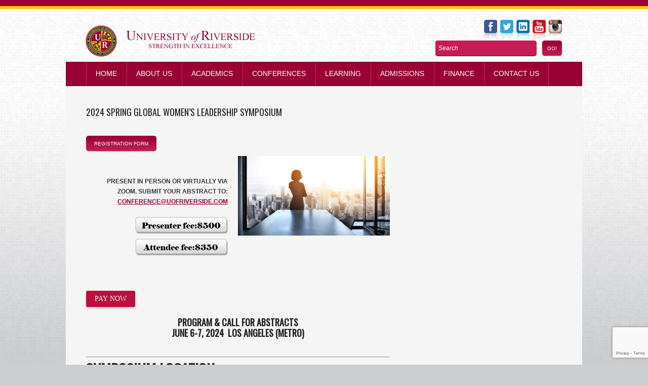

--- FILE ---
content_type: text/html; charset=UTF-8
request_url: https://uofriverside.com/2024-spring-global-womens-leadership-symposium/
body_size: 10841
content:
<!DOCTYPE html>
<!--[if lt IE 7 ]><html class="ie ie6" lang="en"> <![endif]-->
<!--[if IE 7 ]><html class="ie ie7" lang="en"> <![endif]-->
<!--[if IE 8 ]><html class="ie ie8" lang="en"> <![endif]-->
<!--[if IE 9 ]><html class="ie ie9" lang="en"> <![endif]-->
<!--[if (gt IE 9)|!(IE)]><!--><html lang="en"> <!--<![endif]-->
<head>
	<title>2024 Spring Global Women&#8217;s Leadership Symposium  |  UNIVERSITY of RIVERSIDE</title>
	<meta name="description" content=" &raquo; 2024 Spring Global Women&#8217;s Leadership Symposium | Strength In Excellence" />
	<meta charset="UTF-8" />
	<link rel="profile" href="https://gmpg.org/xfn/11" />
  <link rel="icon" href="https://uofriverside.com/wp-content/themes/theme1812/favicon.ico" type="image/x-icon" />
	<link rel="pingback" href="https://uofriverside.com/xmlrpc.php" />
	<link rel="alternate" type="application/rss+xml" title="UNIVERSITY of RIVERSIDE" href="https://uofriverside.com/feed/" />
	<link rel="alternate" type="application/atom+xml" title="UNIVERSITY of RIVERSIDE" href="https://uofriverside.com/feed/atom/" />
	  <!--[if lt IE 8]>
    <div style=' clear: both; text-align:center; position: relative;'>
    	<a href="http://www.microsoft.com/windows/internet-explorer/default.aspx?ocid=ie6_countdown_bannercode"><img src="https://storage.ie6countdown.com/assets/100/images/banners/warning_bar_0000_us.jpg" border="0" alt="" /></a>
    </div>
  <![endif]-->
  <link rel="stylesheet" type="text/css" media="all" href="https://uofriverside.com/wp-content/themes/theme1812/css/normalize.css" />
	<link rel="stylesheet" type="text/css" media="all" href="https://uofriverside.com/wp-content/themes/theme1812/style.css" />
  <link rel="stylesheet" type="text/css" media="all" href="https://uofriverside.com/wp-content/themes/theme1812/css/prettyPhoto.css" />
  <link rel="stylesheet" type="text/css" media="all" href="https://uofriverside.com/wp-content/themes/theme1812/css/grid.css" />
  <link rel="stylesheet" type="text/css" media="all" href="https://uofriverside.com/wp-content/themes/theme1812/css/colorscheme.css" />
  <link href='https://fonts.googleapis.com/css?family=Oswald:300' rel='stylesheet' type='text/css'>
  <link href='https://fonts.googleapis.com/css?family=Oswald' rel='stylesheet' type='text/css'>
	<meta name='robots' content='max-image-preview:large' />
<link rel='dns-prefetch' href='//www.google.com' />
<link rel='dns-prefetch' href='//s.w.org' />
<link rel="alternate" type="application/rss+xml" title="UNIVERSITY of RIVERSIDE &raquo; Feed" href="https://uofriverside.com/feed/" />
<link rel="alternate" type="application/rss+xml" title="UNIVERSITY of RIVERSIDE &raquo; Comments Feed" href="https://uofriverside.com/comments/feed/" />
		<script type="text/javascript">
			window._wpemojiSettings = {"baseUrl":"https:\/\/s.w.org\/images\/core\/emoji\/13.1.0\/72x72\/","ext":".png","svgUrl":"https:\/\/s.w.org\/images\/core\/emoji\/13.1.0\/svg\/","svgExt":".svg","source":{"concatemoji":"https:\/\/uofriverside.com\/wp-includes\/js\/wp-emoji-release.min.js?ver=5.8.12"}};
			!function(e,a,t){var n,r,o,i=a.createElement("canvas"),p=i.getContext&&i.getContext("2d");function s(e,t){var a=String.fromCharCode;p.clearRect(0,0,i.width,i.height),p.fillText(a.apply(this,e),0,0);e=i.toDataURL();return p.clearRect(0,0,i.width,i.height),p.fillText(a.apply(this,t),0,0),e===i.toDataURL()}function c(e){var t=a.createElement("script");t.src=e,t.defer=t.type="text/javascript",a.getElementsByTagName("head")[0].appendChild(t)}for(o=Array("flag","emoji"),t.supports={everything:!0,everythingExceptFlag:!0},r=0;r<o.length;r++)t.supports[o[r]]=function(e){if(!p||!p.fillText)return!1;switch(p.textBaseline="top",p.font="600 32px Arial",e){case"flag":return s([127987,65039,8205,9895,65039],[127987,65039,8203,9895,65039])?!1:!s([55356,56826,55356,56819],[55356,56826,8203,55356,56819])&&!s([55356,57332,56128,56423,56128,56418,56128,56421,56128,56430,56128,56423,56128,56447],[55356,57332,8203,56128,56423,8203,56128,56418,8203,56128,56421,8203,56128,56430,8203,56128,56423,8203,56128,56447]);case"emoji":return!s([10084,65039,8205,55357,56613],[10084,65039,8203,55357,56613])}return!1}(o[r]),t.supports.everything=t.supports.everything&&t.supports[o[r]],"flag"!==o[r]&&(t.supports.everythingExceptFlag=t.supports.everythingExceptFlag&&t.supports[o[r]]);t.supports.everythingExceptFlag=t.supports.everythingExceptFlag&&!t.supports.flag,t.DOMReady=!1,t.readyCallback=function(){t.DOMReady=!0},t.supports.everything||(n=function(){t.readyCallback()},a.addEventListener?(a.addEventListener("DOMContentLoaded",n,!1),e.addEventListener("load",n,!1)):(e.attachEvent("onload",n),a.attachEvent("onreadystatechange",function(){"complete"===a.readyState&&t.readyCallback()})),(n=t.source||{}).concatemoji?c(n.concatemoji):n.wpemoji&&n.twemoji&&(c(n.twemoji),c(n.wpemoji)))}(window,document,window._wpemojiSettings);
		</script>
		<style type="text/css">
img.wp-smiley,
img.emoji {
	display: inline !important;
	border: none !important;
	box-shadow: none !important;
	height: 1em !important;
	width: 1em !important;
	margin: 0 .07em !important;
	vertical-align: -0.1em !important;
	background: none !important;
	padding: 0 !important;
}
</style>
	<link rel='stylesheet' id='contact-form-7-css'  href='https://uofriverside.com/wp-content/plugins/contact-form-7/includes/css/styles.css?ver=5.3' type='text/css' media='all' />
<link rel='stylesheet' id='ublunlimitedgalleriescss-css'  href='https://uofriverside.com/wp-content/plugins/ublug/assets/css/ublunlimitedgalleries.css?ver=5.8.12' type='text/css' media='all' />
<link rel='stylesheet' id='jquery.fancybox-1.3.4-css'  href='https://uofriverside.com/wp-content/plugins/ublug/assets/fancybox/jquery.fancybox-1.3.4.css?ver=5.8.12' type='text/css' media='all' />
<link rel='stylesheet' id='wp-pagenavi-css'  href='https://uofriverside.com/wp-content/plugins/wp-pagenavi/pagenavi-css.css?ver=2.70' type='text/css' media='all' />
<link rel='stylesheet' id='jvcf7_client_css-css'  href='https://uofriverside.com/wp-content/plugins/jquery-validation-for-contact-form-7/includes/assets/css/jvcf7_client.css?ver=5.0' type='text/css' media='all' />
<script type='text/javascript' src='https://uofriverside.com/wp-content/themes/theme1812/js/jquery-1.7.2.min.js?ver=1.7.2' id='jquery-js'></script>
<script type='text/javascript' src='https://uofriverside.com/wp-content/themes/theme1812/js/modernizr.js?ver=2.0.6' id='modernizr-js'></script>
<script type='text/javascript' src='https://uofriverside.com/wp-content/themes/theme1812/js/superfish.js?ver=1.4.8' id='superfish-js'></script>
<script type='text/javascript' src='https://uofriverside.com/wp-content/themes/theme1812/js/jquery.easing.1.3.js?ver=1.3' id='easing-js'></script>
<script type='text/javascript' src='https://uofriverside.com/wp-content/themes/theme1812/js/jquery.prettyPhoto.js?ver=3.1.3' id='prettyPhoto-js'></script>
<script type='text/javascript' src='https://uofriverside.com/wp-content/themes/theme1812/js/jquery.nivo.slider.js?ver=2.5.2' id='nivo-js'></script>
<script type='text/javascript' src='https://uofriverside.com/wp-content/themes/theme1812/js/jquery.tools.min.js?ver=1.2.6' id='tools-js'></script>
<script type='text/javascript' src='https://uofriverside.com/wp-content/themes/theme1812/js/jquery.loader.js?ver=1.0' id='loader-js'></script>
<script type='text/javascript' src='https://uofriverside.com/wp-content/themes/theme1812/js/jquery.elastislide.js?ver=1.0' id='elastislide-js'></script>
<script type='text/javascript' src='https://uofriverside.com/wp-includes/js/swfobject.js?ver=2.2-20120417' id='swfobject-js'></script>
<script type='text/javascript' src='https://uofriverside.com/wp-content/themes/theme1812/js/jquery.cycle.all.js?ver=2.99' id='cycleAll-js'></script>
<script type='text/javascript' src='https://uofriverside.com/wp-content/themes/theme1812/js/jquery.twitter.js?ver=1.0' id='twitter-js'></script>
<script type='text/javascript' src='https://uofriverside.com/wp-content/themes/theme1812/js/jquery.flickrush.js?ver=1.0' id='flickr-js'></script>
<script type='text/javascript' src='https://uofriverside.com/wp-content/themes/theme1812/js/audiojs/audio.js?ver=1.0' id='audiojs-js'></script>
<script type='text/javascript' src='https://uofriverside.com/wp-content/themes/theme1812/js/custom.js?ver=1.0' id='custom-js'></script>
<script type='text/javascript' src='https://uofriverside.com/wp-content/plugins/ublug/assets/js/isotope.js?ver=5.8.12' id='isotope-js'></script>
<script type='text/javascript' src='https://uofriverside.com/wp-content/plugins/ublug/assets/fancybox/jquery.fancybox-1.3.4.pack.js?ver=5.8.12' id='jquery.fancybox-1.3.4.pack-js'></script>
<script type='text/javascript' src='https://uofriverside.com/wp-content/plugins/ublug/assets/fancybox/jquery.easing-1.3.pack.js?ver=5.8.12' id='jquery.easing-1.3.pack-js'></script>
<script type='text/javascript' src='https://uofriverside.com/wp-content/plugins/ublug/assets/js/custom.js?ver=5.8.12' id='ublunlimitedgalleriesjs-js'></script>
<link rel="https://api.w.org/" href="https://uofriverside.com/wp-json/" /><link rel="alternate" type="application/json" href="https://uofriverside.com/wp-json/wp/v2/pages/8332" /><link rel="EditURI" type="application/rsd+xml" title="RSD" href="https://uofriverside.com/xmlrpc.php?rsd" />
<link rel="wlwmanifest" type="application/wlwmanifest+xml" href="https://uofriverside.com/wp-includes/wlwmanifest.xml" /> 
<meta name="generator" content="WordPress 5.8.12" />
<link rel="canonical" href="https://uofriverside.com/2024-spring-global-womens-leadership-symposium/" />
<link rel='shortlink' href='https://uofriverside.com/?p=8332' />
<link rel="alternate" type="application/json+oembed" href="https://uofriverside.com/wp-json/oembed/1.0/embed?url=https%3A%2F%2Fuofriverside.com%2F2024-spring-global-womens-leadership-symposium%2F" />
<link rel="alternate" type="text/xml+oembed" href="https://uofriverside.com/wp-json/oembed/1.0/embed?url=https%3A%2F%2Fuofriverside.com%2F2024-spring-global-womens-leadership-symposium%2F&#038;format=xml" />
<link rel="stylesheet" type="text/css" href="https://uofriverside.com/wp-content/plugins/flickr-thumbnails-photostream/style.css"/>  <!--[if lt IE 9]>
  <style type="text/css">
    .border, #header #searchform input[type="text"], .nivo-caption, .button, input[type="submit"], textarea, input, a.nextpostslink, a.last, a.previouspostslink, a.first, a.link, .wpcf7 span.wpcf7-not-valid-tip {
      behavior:url(https://uofriverside.com/wp-content/themes/theme1812/PIE.php)
      }
  </style>
  <![endif]-->
  
  <script type="text/javascript">
  	// initialise plugins
		jQuery(function(){
			// main navigation init
			jQuery('ul.sf-menu').superfish({
				delay:       1000, 		// one second delay on mouseout 
				animation:   {opacity:'show',height:'show'}, // fade-in and slide-down animation
				speed:       'normal',  // faster animation speed 
				autoArrows:  false,   // generation of arrow mark-up (for submenu) 
				dropShadows: false   // drop shadows (for submenu)
			});
			
			jQuery("ul.services li:even").addClass("even");
			
		});
		
		// Init for audiojs
		audiojs.events.ready(function() {
			var as = audiojs.createAll();
		});
  </script>
  
  <script type="text/javascript">
		jQuery(window).load(function() {
			// nivoslider init
			jQuery('#slider').nivoSlider({
				effect: 'fold',
				slices:15,
				boxCols:8,
				boxRows:8,
				animSpeed:500,
				pauseTime:5000,
				directionNav:false,
				directionNavHide:false,
				controlNav:true,
				captionOpacity:1,
    beforeChange: function(){
     jQuery('.nivo-caption').animate({right:"-500px"}, {easing:"jswing"});
    },
    afterChange: function(){
     jQuery('.nivo-caption').animate({right:"40"}, {easing:"jswing"});
    }
			});
		});
	</script>
    
<!-- Global site tag (gtag.js) - Google Analytics -->
<script async src="https://www.googletagmanager.com/gtag/js?id=UA-108941923-1"></script>
<script>
  window.dataLayer = window.dataLayer || [];
  function gtag(){dataLayer.push(arguments);}
  gtag('js', new Date());

  gtag('config', 'UA-108941923-1');
</script>

  
  
  <style type="text/css">
		
		body { background-color:#17476f}		
				
				
		body {font-family:Arial, Helvetica, sans-serif; color:#636363}#main {font-size:12px; font-style:normal;}  </style>
</head>

<body data-rsssl=1 class="page-template-default page page-id-8332">

<div id="main"><!-- this encompasses the entire Web site -->

	<header id="header">
		<div class="container_12 clearfix">
			<div class="grid_12">
            
                <div class="logo">
					                                                    <a href="https://uofriverside.com/" id="logo"><img src="https://www.uofriverside.com/wp-content/uploads/2012/08/riverside.png" alt="UNIVERSITY of RIVERSIDE" title="Strength In Excellence"></a>
                                                                <p class="tagline">Strength In Excellence</p>
                </div>
        
                <nav class="primary">
					<ul id="topnav" class="sf-menu"><li id="menu-item-34" class="menu-item menu-item-type-post_type menu-item-object-page menu-item-home menu-item-34"><a href="https://uofriverside.com/">Home</a></li>
<li id="menu-item-355" class="menu-item menu-item-type-post_type menu-item-object-page menu-item-has-children menu-item-355"><a href="https://uofriverside.com/about-us/">About Us</a>
<ul class="sub-menu">
	<li id="menu-item-7004" class="menu-item menu-item-type-post_type menu-item-object-page menu-item-7004"><a href="https://uofriverside.com/about-us/coronavirus/">CORONAVIRUS</a></li>
	<li id="menu-item-522" class="menu-item menu-item-type-post_type menu-item-object-page menu-item-has-children menu-item-522"><a href="https://uofriverside.com/about-us/office-of-the-president/">Office of the President</a>
	<ul class="sub-menu">
		<li id="menu-item-526" class="menu-item menu-item-type-post_type menu-item-object-page menu-item-526"><a href="https://uofriverside.com/about-us/office-of-the-president/presidents-message/">President’s Message</a></li>
		<li id="menu-item-524" class="menu-item menu-item-type-post_type menu-item-object-page menu-item-524"><a href="https://uofriverside.com/about-us/office-of-the-president/administration/">Administration</a></li>
		<li id="menu-item-527" class="menu-item menu-item-type-post_type menu-item-object-page menu-item-527"><a href="https://uofriverside.com/about-us/office-of-the-president/university-advisory-boar/">University Advisory Board</a></li>
		<li id="menu-item-523" class="menu-item menu-item-type-post_type menu-item-object-page menu-item-523"><a href="https://uofriverside.com/about-us/office-of-the-president/accreditation/">Accreditation</a></li>
	</ul>
</li>
	<li id="menu-item-528" class="menu-item menu-item-type-post_type menu-item-object-page menu-item-528"><a href="https://uofriverside.com/about-us/mission-purpose/">Mission &#038; Purpose</a></li>
	<li id="menu-item-513" class="menu-item menu-item-type-post_type menu-item-object-page menu-item-has-children menu-item-513"><a href="https://uofriverside.com/about-us/our-faculty/">Our Faculty</a>
	<ul class="sub-menu">
		<li id="menu-item-515" class="menu-item menu-item-type-post_type menu-item-object-page menu-item-515"><a href="https://uofriverside.com/about-us/our-faculty/faculty-profile/">Faculty Profile</a></li>
		<li id="menu-item-514" class="menu-item menu-item-type-post_type menu-item-object-page menu-item-514"><a href="https://uofriverside.com/about-us/our-faculty/becoming-a-faculty-member/">Becoming a Faculty Member</a></li>
		<li id="menu-item-7873" class="menu-item menu-item-type-post_type menu-item-object-page menu-item-7873"><a href="https://uofriverside.com/interest-form/">Advisory &#038; Editorial Board</a></li>
	</ul>
</li>
	<li id="menu-item-512" class="menu-item menu-item-type-post_type menu-item-object-page menu-item-512"><a href="https://uofriverside.com/about-us/our-partners/">Our Partners</a></li>
	<li id="menu-item-504" class="menu-item menu-item-type-post_type menu-item-object-page menu-item-has-children menu-item-504"><a href="https://uofriverside.com/about-us/publications/">Publications</a>
	<ul class="sub-menu">
		<li id="menu-item-7712" class="menu-item menu-item-type-post_type menu-item-object-page menu-item-7712"><a href="https://uofriverside.com/about-us/publications/journal/">Journal</a></li>
		<li id="menu-item-7876" class="menu-item menu-item-type-post_type menu-item-object-page menu-item-7876"><a href="https://uofriverside.com/interest-form/">Advisory &#038; Editorial Board</a></li>
		<li id="menu-item-2575" class="menu-item menu-item-type-post_type menu-item-object-page menu-item-2575"><a href="https://uofriverside.com/about-us/publications/performance-fact-sheets/">Performance Fact Sheets</a></li>
	</ul>
</li>
	<li id="menu-item-503" class="menu-item menu-item-type-post_type menu-item-object-page menu-item-503"><a href="https://uofriverside.com/about-us/bookstore/">Bookstore</a></li>
	<li id="menu-item-2065" class="menu-item menu-item-type-post_type menu-item-object-page menu-item-2065"><a href="https://uofriverside.com/about-us/gallery/">Media Gallery</a></li>
	<li id="menu-item-509" class="menu-item menu-item-type-post_type menu-item-object-page menu-item-has-children menu-item-509"><a href="https://uofriverside.com/about-us/our-campus/">Our Campus</a>
	<ul class="sub-menu">
		<li id="menu-item-502" class="menu-item menu-item-type-post_type menu-item-object-page menu-item-502"><a href="https://uofriverside.com/hours-of-operation/">Hours of Operation</a></li>
		<li id="menu-item-510" class="menu-item menu-item-type-post_type menu-item-object-page menu-item-510"><a href="https://uofriverside.com/about-us/our-campus/facility-rental/">Facility Rental</a></li>
	</ul>
</li>
	<li id="menu-item-2324" class="menu-item menu-item-type-post_type menu-item-object-page menu-item-2324"><a href="https://uofriverside.com/about-us/careers/">Careers</a></li>
</ul>
</li>
<li id="menu-item-343" class="menu-item menu-item-type-post_type menu-item-object-page menu-item-has-children menu-item-343"><a href="https://uofriverside.com/academics-2/">Academics</a>
<ul class="sub-menu">
	<li id="menu-item-519" class="menu-item menu-item-type-post_type menu-item-object-page menu-item-has-children menu-item-519"><a href="https://uofriverside.com/academics-2/school-of-extended-education/">School of Extended Education</a>
	<ul class="sub-menu">
		<li id="menu-item-4671" class="menu-item menu-item-type-post_type menu-item-object-page menu-item-4671"><a href="https://uofriverside.com/academics-2/esl-program/">ESL Program</a></li>
		<li id="menu-item-856" class="menu-item menu-item-type-post_type menu-item-object-page menu-item-856"><a href="https://uofriverside.com/deans-message-3/">Dean&#8217;s Message..</a></li>
		<li id="menu-item-2182" class="menu-item menu-item-type-post_type menu-item-object-page menu-item-2182"><a href="https://uofriverside.com/academics-2/school-of-extended-education/faculty/">Faculty</a></li>
	</ul>
</li>
</ul>
</li>
<li id="menu-item-1977" class="menu-item menu-item-type-post_type menu-item-object-page menu-item-has-children menu-item-1977"><a href="https://uofriverside.com/conferences/">Conferences</a>
<ul class="sub-menu">
	<li id="menu-item-6768" class="menu-item menu-item-type-post_type menu-item-object-page menu-item-6768"><a href="https://uofriverside.com/conferences/conference-calendar/">Conference Calendar</a></li>
	<li id="menu-item-7711" class="menu-item menu-item-type-post_type menu-item-object-page menu-item-7711"><a href="https://uofriverside.com/about-us/publications/journal/">Journal</a></li>
	<li id="menu-item-7875" class="menu-item menu-item-type-post_type menu-item-object-page menu-item-7875"><a href="https://uofriverside.com/interest-form/">Advisory &#038; Editorial Board</a></li>
	<li id="menu-item-6986" class="menu-item menu-item-type-post_type menu-item-object-page menu-item-6986"><a href="https://uofriverside.com/conferences/education-global-conference/">Education</a></li>
	<li id="menu-item-3435" class="menu-item menu-item-type-post_type menu-item-object-page menu-item-has-children menu-item-3435"><a href="https://uofriverside.com/conferences/management-conferences/">Management</a>
	<ul class="sub-menu">
		<li id="menu-item-3418" class="menu-item menu-item-type-post_type menu-item-object-page menu-item-3418"><a href="https://uofriverside.com/conferences/management-conferences/global-business-research-symposium/">Business Research</a></li>
		<li id="menu-item-8207" class="menu-item menu-item-type-post_type menu-item-object-page menu-item-8207"><a href="https://uofriverside.com/conferences/management-conferences/global-human-resources-symposiums/">Human Resource Management</a></li>
		<li id="menu-item-2062" class="menu-item menu-item-type-post_type menu-item-object-page menu-item-2062"><a href="https://uofriverside.com/conferences/management-conferences/globalmanagementconference/">Leadership and Management</a></li>
		<li id="menu-item-2341" class="menu-item menu-item-type-post_type menu-item-object-page menu-item-2341"><a href="https://uofriverside.com/conferences/management-conferences/global-public-policy-symposium/">Public Policy</a></li>
		<li id="menu-item-2917" class="menu-item menu-item-type-post_type menu-item-object-page menu-item-2917"><a href="https://uofriverside.com/conferences/management-conferences/global-womens-leadership-symposium/">Women in Leadership</a></li>
	</ul>
</li>
</ul>
</li>
<li id="menu-item-566" class="menu-item menu-item-type-post_type menu-item-object-page menu-item-has-children menu-item-566"><a href="https://uofriverside.com/learning/">Learning</a>
<ul class="sub-menu">
	<li id="menu-item-586" class="menu-item menu-item-type-post_type menu-item-object-page menu-item-586"><a href="https://uofriverside.com/learning/e-learning/">E-Learning</a></li>
	<li id="menu-item-585" class="menu-item menu-item-type-post_type menu-item-object-page menu-item-585"><a href="https://uofriverside.com/learning/library-resources/">Library Resources</a></li>
	<li id="menu-item-584" class="menu-item menu-item-type-post_type menu-item-object-page menu-item-584"><a href="https://uofriverside.com/learning/campus-location/">Campus Location</a></li>
</ul>
</li>
<li id="menu-item-590" class="menu-item menu-item-type-post_type menu-item-object-page menu-item-has-children menu-item-590"><a href="https://uofriverside.com/admissions/">Admissions</a>
<ul class="sub-menu">
	<li id="menu-item-626" class="menu-item menu-item-type-post_type menu-item-object-page menu-item-626"><a href="https://uofriverside.com/admissions/how-to-apply/">How To Apply</a></li>
</ul>
</li>
<li id="menu-item-629" class="menu-item menu-item-type-post_type menu-item-object-page menu-item-has-children menu-item-629"><a href="https://uofriverside.com/financial-information/">Finance</a>
<ul class="sub-menu">
	<li id="menu-item-659" class="menu-item menu-item-type-post_type menu-item-object-page menu-item-659"><a href="https://uofriverside.com/financial-information/tuition-and-fees/">Tuition and Fees</a></li>
	<li id="menu-item-658" class="menu-item menu-item-type-post_type menu-item-object-page menu-item-658"><a href="https://uofriverside.com/financial-information/financial-aid-information/">Financial Aid Information</a></li>
	<li id="menu-item-655" class="menu-item menu-item-type-post_type menu-item-object-page menu-item-655"><a href="https://uofriverside.com/financial-information/private-loans/">Private Loans</a></li>
	<li id="menu-item-7674" class="menu-item menu-item-type-post_type menu-item-object-page menu-item-7674"><a href="https://uofriverside.com/financial-information/refund-policy/">Refund Policy</a></li>
</ul>
</li>
<li id="menu-item-29" class="menu-item menu-item-type-post_type menu-item-object-page menu-item-29"><a href="https://uofriverside.com/contact-us/">Contact us</a></li>
</ul>                </nav><!--.primary-->
        
                <div id="widget-header">
					 
                    <div id="social_networks-2" class="widget-header">		
                        <ul class="social-networks-a">
                             <li>
                                    <a rel="external" href="https://facebook.com/globalconferencesusa" target="_blank">
                                        <img src="https://uofriverside.com/wp-content/themes/theme1812/images/socialicons/facebook.png" alt="">
                                    </a>
                            </li>
                             <li>
                                    <a rel="external" href="https://twitter.com/UofRiverside" target="_blank">
                                        <img src="https://uofriverside.com/wp-content/themes/theme1812/images/socialicons/twitter.png" alt="">
                                    </a>
                            </li>
                             <li>
                                    <a rel="external" href="http://www.linkedin.com/company/uofriverside" target="_blank">
                                        <img src="https://uofriverside.com/wp-content/themes/theme1812/images/socialicons/linkedin.png" alt="">
                                    </a>
                            </li>
                            <li>
                                    <a rel="external" href="https://www.youtube.com/uofriverside" target="_blank">
                                        <img src="https://uofriverside.com/wp-content/themes/theme1812/images/socialicons/youtube.png" alt="">
                                    </a>
                            </li>
                             <li>
                                    <a rel="external" href="http://www.instagram.com/globalconferencesusa" target="_blank">
                                        <img src="https://uofriverside.com/wp-content/themes/theme1812/images/socialicons/instagram.png" alt="">
                                    </a>
                            </li>
                           
                             
                        </ul>
      
				</div>
                </div><!--#widget-header-->
        
				  
                    <form method="get" id="searchform" action="https://uofriverside.com/">
                        <input type="text" name="s" value="Search" onBlur="if(this.value=='') this.value='Search'" onFocus="if(this.value =='Search' ) this.value=''" />
                        <input type="submit" value="Go!">
                    </form>
                        
            </div>
        </div><!--.container_12-->
    </header>
    
	    
      
	<div class="primary_content_wrap">
    	<div class="primary_content_bg">
            <div class="container_12 clearfix">
                <div class="grid_12">
                    <div class="wrapper">
<div id="content" class="grid_8 alpha right">
	<div class="indent-right">

	    <div id="post-8332" class="page post-8332 type-page status-publish hentry">
      <article class="post-holder">
        <h3>2024 Spring Global Women&#8217;s Leadership Symposium</h3>
        <div id="page-content">
          <a href="conference-registration-form/" title="registration form" class="button">registration form</a><!-- .button (end) -->
<p>&nbsp;</p>
<p><a href="https://uofriverside.com/wp-content/uploads/2020/05/iStock-640189368_copy.jpg"><img loading="lazy" class="size-medium wp-image-7525 alignright" src="https://uofriverside.com/wp-content/uploads/2020/05/iStock-640189368_copy-300x157.jpg" alt="" width="300" height="157" srcset="https://uofriverside.com/wp-content/uploads/2020/05/iStock-640189368_copy-300x157.jpg 300w, https://uofriverside.com/wp-content/uploads/2020/05/iStock-640189368_copy-1024x535.jpg 1024w, https://uofriverside.com/wp-content/uploads/2020/05/iStock-640189368_copy-768x401.jpg 768w, https://uofriverside.com/wp-content/uploads/2020/05/iStock-640189368_copy-1536x802.jpg 1536w, https://uofriverside.com/wp-content/uploads/2020/05/iStock-640189368_copy.jpg 1920w" sizes="(max-width: 300px) 100vw, 300px" /></a></p>
<p>&nbsp;</p>
<h6 style="text-align: right;">  Present in person or virtually via Zoom. Submit your abstract to: <a href="MAILTO:CONFERENCE@UOFRIVERSIDE.COM">Conference@uofriverside.com</a></h6>
<h6 style="text-align: right;"><img loading="lazy" class="alignnone wp-image-7411" src="https://www.uofriverside.com/wp-content/uploads/2020/05/full-fee-presenter-1.png" alt="" width="183" height="33" /><img loading="lazy" class="alignnone wp-image-7410" src="https://www.uofriverside.com/wp-content/uploads/2020/05/full-fee-attendee-1.png" alt="" width="183" height="33" /></h6>
<p>&nbsp;</p>
<div><button style="color: #ffffff; font-size: 14px; font-family: Trebuchet MS; font-weight: normal; background-color: #bf0d3e; padding: 7px 16px; display: inline-block; border-radius: 3px; border: 1px solid #BF0D3E; box-shadow: 0 2px 4px 0 rgba(0,0,0,0.25);" disabled="disabled">PAY NOW</button><script src="https://www.convergepay.com/hosted-payments/buy_button_script/4544317767424677536a43436d6d4a6451477877555141414158492b41435174"></script></div>
<h6></h6>
<h3 style="text-align: center;"><strong>PROGRAM &amp; CALL FOR ABSTRACTS</strong><br />
<strong>June 6-7, 2024  Los Angeles (Metro)</strong></h3>
<hr />
<h1><strong>SYMPOSIUM LOCATION</strong></h1>
<p>11840 Pierce Street, Suite 200<br />
Riverside, CA 92505<br />
Tel: 1-951-637-0100</p>
<hr />
<h1><strong>FUTURE SYMPOSIUM DATES</strong></h1>
<p><strong>2025</strong><br />
TBD</p>
<hr />
<p>We would like to extend our warmest invitation to you to participate in the Global Women&#8217;s Leadership Symposium. This symposium is designed as a seminar for presentation of papers and ideas regarding gender equity and fairness in leadership opportunities in the social and economic structures of society.</p>
<p>You are welcome to present a paper on an aspect of women&#8217;s studies, or you may wish to attend as an observer or panel member. If you wish to present a paper you will be requested to submit a brief abstract for review by the Symposium Organization Committee. Papers presented are peer reviewed by reviewers for possible inclusion in book of abstracts.</p>
<p>We look forward to welcoming you to beautiful city of Los Angeles (Metro).</p>
<hr />
<h1><strong>CALL FOR ABSTRACTS</strong></h1>
<ul>
<li>SUBMISSION OF AN ABSTRACT, TOPIC OF INTEREST OR PROPOSAL WILL BE ACCEPTED FOR THE PURPOSE OF REGISTRATION. TIME SCHEDULE TO BE DETERMINED LATER AFTER ALL THE ABSTRACTS HAVE BEEN RECEIVED.</li>
<li>BASED ON THE APPROVAL FOR SUBMISSION OF ABSTRACT, DEADLINE FOR SUBMISSION OF FINAL PAPER IS NO LATER THAN, <strong>May 6, 2024</strong>*.</li>
<li>EACH PRESENTATION IS TO BE APPROXIMATELY 30 MINUTES IN LENGTH.</li>
<li>SUBMISSION OF PAPER AND PRESENTATION IS TO BE EMAILED TO: <a href="mailto: conference@uofriverside.com">CONFERENCE@UOFRIVERSIDE.COM</a></li>
</ul>
<hr />
<h1><strong>TOPICS</strong></h1>
<p>Abstracts of research papers in 150-200 words are invited from female professionals, females of any age interested in career growth, men who are supportive of women in leadership, executives, supervisors, managers, administrators, educators and Ph.D. scholars/Post Graduate students on contemporary issues in Women&#8217;s Leadership befitting any of the conference tracks mentioned below. Topics of interest for submissions include, but are not limited to:</p>
<ul>
<li>Gender and History</li>
<li>Women’s Leadership Development</li>
<li>Women in the University: Benefits and Barriers</li>
<li>Market Limitations on Women&#8217;s Careers</li>
<li>Glass Ceilings in the Workplace</li>
<li>Trials and Triumphs: Portraits of Women University Presidents</li>
<li>Economics of Gender</li>
<li>Women at Work: Women Executives and Company Boards</li>
<li>Women and Social Justice: A Dilemma</li>
<li>Women in the Military: Motherhood, War and Veterans</li>
<li>Politics of Gender in Transnational Contexts</li>
<li>Gender and the Environment</li>
<li>The Future of Feminism</li>
<li>Culture and Women’s Progress</li>
<li>Reproductive Politics</li>
<li>Women’s Education and Population Growth</li>
<li>Women’s Health, Politics and the Child</li>
<li>Women’s Rights and the Law</li>
</ul>
<hr />
<h1><strong>PANEL DISCUSSIONS</strong></h1>
<p>Proposals from those who would like to facilitate a panel discussion are welcomed. The proposals may address any of the topics falling within the scope of the conference themes.</p>
<p>Panel Discussions provide an opportunity for public discussion among a selected group of panelists. Central to the success of a panel discussion is the choice of a good topic as the focus for discussion and panel lists that bring differing perspectives and are confident in making clear arguments in a live situation. Panels should comprise of three to five scholars who present their arguments; a discussant offers critical comment on the arguments made and the discussion is opened up to the participating audience.</p>
<p>The proposal must include:<br />
Title<br />
Panel Chair(s) (if necessary)<br />
Speakers Name, Affiliation and Email<br />
Scope<br />
Objective and motivation</p>
<p>The Global Women&#8217;s Leadership Symposium will set aside space for those who wish to pursue discussion of a particular topic or issue. Interested individuals should submit a proposal not more than 400 words, on or before <strong>May 6, 2024</strong>*. In addition, the proposal should indicate the duration of the panel discussion (preferred duration is 90 minutes).</p>
<p>If you are interested in organizing Panel Discussion for the Global Women&#8217;s Leadership Symposium, please email your proposal to <a href="mailto: conference@uofriverside.com">conference@uofriverside.com</a></p>
<p>Submissions should be in MS Word format.</p>
<hr />
<h1><strong>VIRTUAL PRESENTATION</strong></h1>
<p>We understand that some presenters will not be able to make the trip to United Stated to present their research paper mainly due to financial and/or political restrictions on travel. Therefore, with the use of Skype or Zoom, authors of accepted papers have the same publication opportunities as regular presenters. A research works submitted without the participant attending the conference in person, but presented via video conference are refereed and published (if accepted) in the conference proceedings. Conference fees are the same for both virtual and face-to-face presentation.</p>
<p>You can submit a research paper, case study, work in progress and report for virtual presentation under the open call for papers via email to <a href="mailto: conference@uofriverside.com">conference@uofriverside.com</a>.</p>
<p>Please reference Global Symposium on Women&#8217;s Leadership in your submission.</p>
<hr />
<h1><strong>SESSIONS CHAIR PARTICIPATION</strong></h1>
<p>The Global Women&#8217;s Leadership Symposium invites presenters to become a Session Chair.</p>
<p>The duties of the Session Chair include, but are not limited to:</p>
<ol>
<li>Introduction of every presenter including their biography.</li>
<li>Management of presentation time.</li>
<li>Run question and answer session upon completion of presentation</li>
</ol>
<p>Individuals that are interested in participating as a Session Chair, please email your Resume or CV to <a href="mailto: conference@uofriverside.com">conference@uofriverside.com</a>. The proposal will be reviewed by the Steering Committees.</p>
<hr />
<h1><strong>REGISTRATION &amp; FEE PLAN</strong></h1>
<p>In order to ensure that monies are applied towards the correct participant, please note your full name on all payments, documents and correspondence.</p>
<ul>
<li>PRESENTER NON-REFUNDABLE/NON-TRANSFERABLE REGISTRATION FEE: $500 USD</li>
<li>ATTENDEE NON-REFUNDABLE/NON-TRANSFERABLE REGISTRATION FEE: $350 USD</li>
<li>$100 USD DISCOUNT FOR PAID REGISTRATION FEE RECEIVED ON OR BEFORE <strong>May 6, 2024</strong>*. Early bird discount is honored prior to payment made.</li>
<li>CHECKS, CASHIER’S CHECKS AND MONEY ORDERS CAN BE MADE PAYABLE TO: LA SIERRA GROUP. WIRE TRANSFERS** ARE ACCEPTED. YOU MAY EMAIL US AT <a href="mailto: conference@uofriverside.com">CONFERENCE@UOFRIVERSIDE.COM</a> FOR FURTHER DETAILS.</li>
</ul>
<hr />
<h1><strong>SPECIAL NOTE ON INVITATION LETTERS</strong></h1>
<p>Issuance of official invitation by the university will be sent upon receipt of payment. This will apply towards both an invitation for attendance as well as issuance of the letter of acceptance for submitted and approved abstracts for presentation. Abstract is subject to approval.</p>
<p>Only bank deposit, check, money order or wire transfers payments are accepted for anyone requesting an official invitation.  We do not accept credit card as a form of payment for those requesting an invitation.</p>
<p>*Non-Refundable/Non-Transferable fee must be received by the early bird deadline of <strong>May 6, 2024</strong>* to receive the $100 discount, this includes completion of wires and bank transfers by this date.</p>
<p>**Please note that payments may take up to 2-3 weeks to clear. Participant will be notified immediately once monies have been applied. An additional $25.00 processing fee will be assessed for all wire transfers.</p>
<p>Re-issue of an invitation letter is subject to a $50.00 fee as well as the $25.00 wire transfer fee.</p>
<p>All attendees, including paper presenters, speakers, panel conference participants, and session chairs must register and pay the registration fees. The registration fee is per presenter/attendee and will cover:</p>
<ul>
<li>ADMISSION TO ALL CONFERENCE SESSIONS</li>
<li>COFFEE BREAKS</li>
</ul>
<p>All conference participants are responsible for meeting the costs of their registration, travel and accommodation.</p>
<p>Please complete the <a href="https://www.uofriverside.com/conference-registration-form/">online registration form</a></p>
<p>To pay for registration fees, please may email us at <a href="mailto: conference@uofriverside.com">conference@uofriverside.com</a></p>
<hr />
<h1><strong>PROGRAM</strong></h1>
<p>To be announced. Please note the conference details are subject to change without notice. You may email us at<a href="mailto: conference@uofriverside.com"> conference@uofriverside.com</a> if you have any questions.</p>
<hr />
<h1><strong>ATTENDANCE CERTIFICATES</strong></h1>
<p>Conference attendees and presenters are given a certificate of attendance at the end of the event. Please note that conference delegates must stay for the duration of the 2-day conference. Additional fees will apply for any request to mail the certificate.</p>
<hr />
<h1><strong>INSURANCE</strong></h1>
<p>We cannot accept any responsibility or liability for losses or damages of any type, to conference delegates or their companions, either during, or as a direct or indirect result, of the conference. All delegates and companions are advised to review their own insurance policies and obtain any additional coverage charges as may be needed or desired.</p>
<hr />
<h1><strong>ACCOMMODATIONS</strong></h1>
<p><a href="https://secure3.hilton.com/en_US/hp/reservation/book.htm?ctyhocn=RALRWHX&amp;corporateCode=0002734701">Hampton Inn &amp; Suites Riverside/Corona East</a><br />
4250 Riverwalk Parkway<br />
Riverside, California  92505<br />
Tel: 1-951-352-5020 Fax: 1-951-354-2830</p>
<p>Please contact the hotel directly for reservations at 1-800-HAMPTON or</p>
<p>email <a href="mailto:sales@hamptoninnriverside.com">sales@hamptoninnriverside.com</a></p>
<p><strong>*Please note to mention University of Riverside in your email or phone call</strong>.</p>
<p>For additional assistance, you may email us at <a href="mailto:mgtconference@uofriverside.com">mgtconference@uofriverside.com</a>.</p>
<hr />
<h1><strong>SPONSORED BY</strong></h1>
<p>School of Extended Education<br />
University of Riverside<br />
Riverside, California 92505<br />
Phone: (951) 637-0100 Fax: (951) 637-0400</p>
<hr />
<h1><strong>CONFERENCE DVDs &amp; MEDIA</strong></h1>
<p>If you are interested in a particular presentation, you may purchase a single DVD with your desired presentation only. Total cost for a single DVD is $79 USD. Tax and shipping is not included. If you would like to purchase DVDs you may email us at <a href="mailto: conference@uofriverside.com">conference@uofriverside.com</a> for further details.</p>
<h2><a href="https://www.uofriverside.com/about-us/publications/journal/">Journals</a>     <a href="https://www.uofriverside.com/conference-registration-form/">Conference Registration</a>     <a title="Gallery" href="https://www.uofriverside.com/about-us/gallery/">Media Gallery</a></h2>
<p>For additional information, you may email us at <a href="mailto: conference@uofriverside.com">conference@uofriverside.com</a> for further details.</p>
          <div class="pagination">
                      </div><!--.pagination-->
        </div><!--#pageContent -->
      </article>
    </div><!--#post-# .post-->

    
   </div>
</div><!--#content-->
<aside id="sidebar" class="grid_4 omega">
	<div id="text-4" class="widget">			<div class="textwidget"></div>
		</div></aside><!--sidebar-->					</div>
                </div>
            </div>
        </div>
    </div>
    
    
                
	                
    
    
	<footer id="footer">
    
        <div id="back-top-wrapper">
            <p id="back-top">
                <a href="#top"><span></span></a>
            </p>
        </div>
    
		<div class="container_12 clearfix">
            <div class="grid_12">
                
                
                
                
                                
                
                
                
                
                
                <div class="footer-info">
               		                    
                    	<div id="social_networks-2" class="widget-header">		
                        <ul class="social-networks-a">
                             <li>
                                    <a rel="external" href="http://www.facebook.com/pages/University-of-Riverside/175105172645" target="_blank">
                                        <img src="https://uofriverside.com/wp-content/themes/theme1812/images/socialicons/facebook.png" alt="">
                                    </a>
                            </li>
                             <li>
                                    <a rel="external" href="https://twitter.com/UofRiverside" target="_blank">
                                        <img src="https://uofriverside.com/wp-content/themes/theme1812/images/socialicons/twitter.png" alt="">
                                    </a>
                            </li>
                             <li>
                                    <a rel="external" href="http://www.linkedin.com/in/uofriverside" target="_blank">
                                        <img src="https://uofriverside.com/wp-content/themes/theme1812/images/socialicons/linkedin.png" alt="">
                                    </a>
                            </li>
                            <li>
                                    <a rel="external" href="https://www.youtube.com/uofriverside" target="_blank">
                                        <img src="https://uofriverside.com/wp-content/themes/theme1812/images/socialicons/youtube.png" alt="">
                                    </a>
                            </li>
                             <li>
                                    <a rel="external" href="http://www.instagram.com/uofriverside" target="_blank">
                                        <img src="https://uofriverside.com/wp-content/themes/theme1812/images/socialicons/instagram.png" alt="">
                                    </a>
                            </li>
                            <li>
                                    <a rel="external" href="skype:uofriverside?call">
                                        <img src="https://uofriverside.com/wp-content/themes/theme1812/images/socialicons/skype.png" alt="">
                                     </a>
                            </li>
                           
                           
                             
                        </ul>
      
				</div>
                	                    
                    <div id="footer-text">
						                                                	<a href="https://uofriverside.com/" title="Strength In Excellence" class="site-name">UNIVERSITY of RIVERSIDE</a> &copy; 2025 All Rights Reserved <span>|</span> <a href="https://uofriverside.com/privacy-policy/" title="Privacy Policy">Privacy Policy</a>                                             </div>
                
					                
                </div>
                
                
                
					
			</div>
		</div><!--.container-->
	</footer>
    
</div><!--#main-->
	<script type="text/javascript">
	document.addEventListener( 'wpcf7mailsent', function( event ) {
		if ( '730' == event.detail.contactFormId ) {
			location = 'https://www.uofriverside.com/next-steps';
		}
	}, false );
	</script>
	<script type='text/javascript' src='https://uofriverside.com/wp-includes/js/comment-reply.min.js?ver=5.8.12' id='comment-reply-js'></script>
<script type='text/javascript' id='contact-form-7-js-extra'>
/* <![CDATA[ */
var wpcf7 = {"apiSettings":{"root":"https:\/\/uofriverside.com\/wp-json\/contact-form-7\/v1","namespace":"contact-form-7\/v1"}};
/* ]]> */
</script>
<script type='text/javascript' src='https://uofriverside.com/wp-content/plugins/contact-form-7/includes/js/scripts.js?ver=5.3' id='contact-form-7-js'></script>
<script type='text/javascript' src='https://www.google.com/recaptcha/api.js?render=6LdIbOwUAAAAAM2jKn0RlQE7AciBK_O5Ih1tPDRE&#038;ver=3.0' id='google-recaptcha-js'></script>
<script type='text/javascript' id='wpcf7-recaptcha-js-extra'>
/* <![CDATA[ */
var wpcf7_recaptcha = {"sitekey":"6LdIbOwUAAAAAM2jKn0RlQE7AciBK_O5Ih1tPDRE","actions":{"homepage":"homepage","contactform":"contactform"}};
/* ]]> */
</script>
<script type='text/javascript' src='https://uofriverside.com/wp-content/plugins/contact-form-7/modules/recaptcha/script.js?ver=5.3' id='wpcf7-recaptcha-js'></script>
<script type='text/javascript' src='https://uofriverside.com/wp-content/plugins/jquery-validation-for-contact-form-7/includes/assets/js/jquery.validate.min.js?ver=5.0' id='jvcf7_jquery_validate-js'></script>
<script type='text/javascript' id='jvcf7_validation-js-extra'>
/* <![CDATA[ */
var scriptData = {"jvcf7_default_settings":{"jvcf7_show_label_error":"yes","jvcf7_invalid_field_design":"theme_1"}};
/* ]]> */
</script>
<script type='text/javascript' src='https://uofriverside.com/wp-content/plugins/jquery-validation-for-contact-form-7/includes/assets/js/jvcf7_validation.js?ver=5.0' id='jvcf7_validation-js'></script>
<script type='text/javascript' src='https://uofriverside.com/wp-includes/js/wp-embed.min.js?ver=5.8.12' id='wp-embed-js'></script>
 <!-- this is used by many Wordpress features and for plugins to work properly -->
</body>
</html>

--- FILE ---
content_type: text/html; charset=utf-8
request_url: https://www.google.com/recaptcha/api2/anchor?ar=1&k=6LdIbOwUAAAAAM2jKn0RlQE7AciBK_O5Ih1tPDRE&co=aHR0cHM6Ly91b2ZyaXZlcnNpZGUuY29tOjQ0Mw..&hl=en&v=TkacYOdEJbdB_JjX802TMer9&size=invisible&anchor-ms=20000&execute-ms=30000&cb=xc94phbl2ybq
body_size: 46190
content:
<!DOCTYPE HTML><html dir="ltr" lang="en"><head><meta http-equiv="Content-Type" content="text/html; charset=UTF-8">
<meta http-equiv="X-UA-Compatible" content="IE=edge">
<title>reCAPTCHA</title>
<style type="text/css">
/* cyrillic-ext */
@font-face {
  font-family: 'Roboto';
  font-style: normal;
  font-weight: 400;
  src: url(//fonts.gstatic.com/s/roboto/v18/KFOmCnqEu92Fr1Mu72xKKTU1Kvnz.woff2) format('woff2');
  unicode-range: U+0460-052F, U+1C80-1C8A, U+20B4, U+2DE0-2DFF, U+A640-A69F, U+FE2E-FE2F;
}
/* cyrillic */
@font-face {
  font-family: 'Roboto';
  font-style: normal;
  font-weight: 400;
  src: url(//fonts.gstatic.com/s/roboto/v18/KFOmCnqEu92Fr1Mu5mxKKTU1Kvnz.woff2) format('woff2');
  unicode-range: U+0301, U+0400-045F, U+0490-0491, U+04B0-04B1, U+2116;
}
/* greek-ext */
@font-face {
  font-family: 'Roboto';
  font-style: normal;
  font-weight: 400;
  src: url(//fonts.gstatic.com/s/roboto/v18/KFOmCnqEu92Fr1Mu7mxKKTU1Kvnz.woff2) format('woff2');
  unicode-range: U+1F00-1FFF;
}
/* greek */
@font-face {
  font-family: 'Roboto';
  font-style: normal;
  font-weight: 400;
  src: url(//fonts.gstatic.com/s/roboto/v18/KFOmCnqEu92Fr1Mu4WxKKTU1Kvnz.woff2) format('woff2');
  unicode-range: U+0370-0377, U+037A-037F, U+0384-038A, U+038C, U+038E-03A1, U+03A3-03FF;
}
/* vietnamese */
@font-face {
  font-family: 'Roboto';
  font-style: normal;
  font-weight: 400;
  src: url(//fonts.gstatic.com/s/roboto/v18/KFOmCnqEu92Fr1Mu7WxKKTU1Kvnz.woff2) format('woff2');
  unicode-range: U+0102-0103, U+0110-0111, U+0128-0129, U+0168-0169, U+01A0-01A1, U+01AF-01B0, U+0300-0301, U+0303-0304, U+0308-0309, U+0323, U+0329, U+1EA0-1EF9, U+20AB;
}
/* latin-ext */
@font-face {
  font-family: 'Roboto';
  font-style: normal;
  font-weight: 400;
  src: url(//fonts.gstatic.com/s/roboto/v18/KFOmCnqEu92Fr1Mu7GxKKTU1Kvnz.woff2) format('woff2');
  unicode-range: U+0100-02BA, U+02BD-02C5, U+02C7-02CC, U+02CE-02D7, U+02DD-02FF, U+0304, U+0308, U+0329, U+1D00-1DBF, U+1E00-1E9F, U+1EF2-1EFF, U+2020, U+20A0-20AB, U+20AD-20C0, U+2113, U+2C60-2C7F, U+A720-A7FF;
}
/* latin */
@font-face {
  font-family: 'Roboto';
  font-style: normal;
  font-weight: 400;
  src: url(//fonts.gstatic.com/s/roboto/v18/KFOmCnqEu92Fr1Mu4mxKKTU1Kg.woff2) format('woff2');
  unicode-range: U+0000-00FF, U+0131, U+0152-0153, U+02BB-02BC, U+02C6, U+02DA, U+02DC, U+0304, U+0308, U+0329, U+2000-206F, U+20AC, U+2122, U+2191, U+2193, U+2212, U+2215, U+FEFF, U+FFFD;
}
/* cyrillic-ext */
@font-face {
  font-family: 'Roboto';
  font-style: normal;
  font-weight: 500;
  src: url(//fonts.gstatic.com/s/roboto/v18/KFOlCnqEu92Fr1MmEU9fCRc4AMP6lbBP.woff2) format('woff2');
  unicode-range: U+0460-052F, U+1C80-1C8A, U+20B4, U+2DE0-2DFF, U+A640-A69F, U+FE2E-FE2F;
}
/* cyrillic */
@font-face {
  font-family: 'Roboto';
  font-style: normal;
  font-weight: 500;
  src: url(//fonts.gstatic.com/s/roboto/v18/KFOlCnqEu92Fr1MmEU9fABc4AMP6lbBP.woff2) format('woff2');
  unicode-range: U+0301, U+0400-045F, U+0490-0491, U+04B0-04B1, U+2116;
}
/* greek-ext */
@font-face {
  font-family: 'Roboto';
  font-style: normal;
  font-weight: 500;
  src: url(//fonts.gstatic.com/s/roboto/v18/KFOlCnqEu92Fr1MmEU9fCBc4AMP6lbBP.woff2) format('woff2');
  unicode-range: U+1F00-1FFF;
}
/* greek */
@font-face {
  font-family: 'Roboto';
  font-style: normal;
  font-weight: 500;
  src: url(//fonts.gstatic.com/s/roboto/v18/KFOlCnqEu92Fr1MmEU9fBxc4AMP6lbBP.woff2) format('woff2');
  unicode-range: U+0370-0377, U+037A-037F, U+0384-038A, U+038C, U+038E-03A1, U+03A3-03FF;
}
/* vietnamese */
@font-face {
  font-family: 'Roboto';
  font-style: normal;
  font-weight: 500;
  src: url(//fonts.gstatic.com/s/roboto/v18/KFOlCnqEu92Fr1MmEU9fCxc4AMP6lbBP.woff2) format('woff2');
  unicode-range: U+0102-0103, U+0110-0111, U+0128-0129, U+0168-0169, U+01A0-01A1, U+01AF-01B0, U+0300-0301, U+0303-0304, U+0308-0309, U+0323, U+0329, U+1EA0-1EF9, U+20AB;
}
/* latin-ext */
@font-face {
  font-family: 'Roboto';
  font-style: normal;
  font-weight: 500;
  src: url(//fonts.gstatic.com/s/roboto/v18/KFOlCnqEu92Fr1MmEU9fChc4AMP6lbBP.woff2) format('woff2');
  unicode-range: U+0100-02BA, U+02BD-02C5, U+02C7-02CC, U+02CE-02D7, U+02DD-02FF, U+0304, U+0308, U+0329, U+1D00-1DBF, U+1E00-1E9F, U+1EF2-1EFF, U+2020, U+20A0-20AB, U+20AD-20C0, U+2113, U+2C60-2C7F, U+A720-A7FF;
}
/* latin */
@font-face {
  font-family: 'Roboto';
  font-style: normal;
  font-weight: 500;
  src: url(//fonts.gstatic.com/s/roboto/v18/KFOlCnqEu92Fr1MmEU9fBBc4AMP6lQ.woff2) format('woff2');
  unicode-range: U+0000-00FF, U+0131, U+0152-0153, U+02BB-02BC, U+02C6, U+02DA, U+02DC, U+0304, U+0308, U+0329, U+2000-206F, U+20AC, U+2122, U+2191, U+2193, U+2212, U+2215, U+FEFF, U+FFFD;
}
/* cyrillic-ext */
@font-face {
  font-family: 'Roboto';
  font-style: normal;
  font-weight: 900;
  src: url(//fonts.gstatic.com/s/roboto/v18/KFOlCnqEu92Fr1MmYUtfCRc4AMP6lbBP.woff2) format('woff2');
  unicode-range: U+0460-052F, U+1C80-1C8A, U+20B4, U+2DE0-2DFF, U+A640-A69F, U+FE2E-FE2F;
}
/* cyrillic */
@font-face {
  font-family: 'Roboto';
  font-style: normal;
  font-weight: 900;
  src: url(//fonts.gstatic.com/s/roboto/v18/KFOlCnqEu92Fr1MmYUtfABc4AMP6lbBP.woff2) format('woff2');
  unicode-range: U+0301, U+0400-045F, U+0490-0491, U+04B0-04B1, U+2116;
}
/* greek-ext */
@font-face {
  font-family: 'Roboto';
  font-style: normal;
  font-weight: 900;
  src: url(//fonts.gstatic.com/s/roboto/v18/KFOlCnqEu92Fr1MmYUtfCBc4AMP6lbBP.woff2) format('woff2');
  unicode-range: U+1F00-1FFF;
}
/* greek */
@font-face {
  font-family: 'Roboto';
  font-style: normal;
  font-weight: 900;
  src: url(//fonts.gstatic.com/s/roboto/v18/KFOlCnqEu92Fr1MmYUtfBxc4AMP6lbBP.woff2) format('woff2');
  unicode-range: U+0370-0377, U+037A-037F, U+0384-038A, U+038C, U+038E-03A1, U+03A3-03FF;
}
/* vietnamese */
@font-face {
  font-family: 'Roboto';
  font-style: normal;
  font-weight: 900;
  src: url(//fonts.gstatic.com/s/roboto/v18/KFOlCnqEu92Fr1MmYUtfCxc4AMP6lbBP.woff2) format('woff2');
  unicode-range: U+0102-0103, U+0110-0111, U+0128-0129, U+0168-0169, U+01A0-01A1, U+01AF-01B0, U+0300-0301, U+0303-0304, U+0308-0309, U+0323, U+0329, U+1EA0-1EF9, U+20AB;
}
/* latin-ext */
@font-face {
  font-family: 'Roboto';
  font-style: normal;
  font-weight: 900;
  src: url(//fonts.gstatic.com/s/roboto/v18/KFOlCnqEu92Fr1MmYUtfChc4AMP6lbBP.woff2) format('woff2');
  unicode-range: U+0100-02BA, U+02BD-02C5, U+02C7-02CC, U+02CE-02D7, U+02DD-02FF, U+0304, U+0308, U+0329, U+1D00-1DBF, U+1E00-1E9F, U+1EF2-1EFF, U+2020, U+20A0-20AB, U+20AD-20C0, U+2113, U+2C60-2C7F, U+A720-A7FF;
}
/* latin */
@font-face {
  font-family: 'Roboto';
  font-style: normal;
  font-weight: 900;
  src: url(//fonts.gstatic.com/s/roboto/v18/KFOlCnqEu92Fr1MmYUtfBBc4AMP6lQ.woff2) format('woff2');
  unicode-range: U+0000-00FF, U+0131, U+0152-0153, U+02BB-02BC, U+02C6, U+02DA, U+02DC, U+0304, U+0308, U+0329, U+2000-206F, U+20AC, U+2122, U+2191, U+2193, U+2212, U+2215, U+FEFF, U+FFFD;
}

</style>
<link rel="stylesheet" type="text/css" href="https://www.gstatic.com/recaptcha/releases/TkacYOdEJbdB_JjX802TMer9/styles__ltr.css">
<script nonce="fV7LjQ1_73APHbsCE2Jhlg" type="text/javascript">window['__recaptcha_api'] = 'https://www.google.com/recaptcha/api2/';</script>
<script type="text/javascript" src="https://www.gstatic.com/recaptcha/releases/TkacYOdEJbdB_JjX802TMer9/recaptcha__en.js" nonce="fV7LjQ1_73APHbsCE2Jhlg">
      
    </script></head>
<body><div id="rc-anchor-alert" class="rc-anchor-alert"></div>
<input type="hidden" id="recaptcha-token" value="[base64]">
<script type="text/javascript" nonce="fV7LjQ1_73APHbsCE2Jhlg">
      recaptcha.anchor.Main.init("[\x22ainput\x22,[\x22bgdata\x22,\x22\x22,\[base64]/[base64]/[base64]/[base64]/[base64]/[base64]/[base64]/eShDLnN1YnN0cmluZygzKSxwLGYsRSxELEEsRixJKTpLayhDLHApfSxIPWZ1bmN0aW9uKEMscCxmLEUsRCxBKXtpZihDLk89PUMpZm9yKEE9RyhDLGYpLGY9PTMxNXx8Zj09MTU1fHxmPT0xMzQ/[base64]/[base64]/[base64]\\u003d\x22,\[base64]\\u003d\x22,\x22w6HCkmvDgMOpe8K5wqVywo/Dn8KfwrYNwp/Cn8Kzw7hAw5hNwrLDiMOQw6TCtyLDlzLClcOmfTfCuMKdBMOSwoXColjDrcKGw5JdU8Kiw7EZKsOXa8KrwoMWM8KAw6DDhcOuVAXCpm/DsX4iwrUAX1V+JSrDt2PCs8O7Pz9Bw6kowo17w4zDpcKkw5kmFsKYw7pOwpAHwrnChAHDu33Ci8K2w6XDv3fCusOawp7CmhfChsOjdcKSLw7Cuw7CkVfDoMOcNFRPwq/DqcO6w5lSSANzwo3Dq3fDuMK9ZTTChMOyw7DCtsKjwqXCnsKrwowswrvCrGbCsj3CrXzDo8K+OCvDtsK9CsOOTsOgG2xrw4LCnWTDtBMBw4jCtsOmwpV1CcK8LyVxHMK8w5cawqfClsOfDMKXcS9Bwr/Du17Dmko4FynDjMOIwqhhw4Bcwr7CqGnCucOfW8OSwq4bNsOnDMKNw77DpWECAMODQ3rCnhHDpTk0XMOiw5XDon8iTsKOwr9AIsOMXBjCgcKqIsKnbcOOCyjCmsO5C8OsE0cQaFnDtsKML8KjwpNpA1how5UNf8Knw7/DpcOZHMKdwqZlU0/DokfCs0tdDMKOMcOdw6vDvjvDpsK5EcOACFvCl8ODCWcueDDCtD/CisOgw6TDkzbDl01hw4x6dQg9An5SacK7wojDug/CgjbDnsOGw6cNwrpvwp4zdcK7YcOQw6V/DQETfF7Dn24FbsOkwrZDwr/CkcO3SsKdwqDCmcORwoPCrsO1PsKJwpN6TMOJwr3CnsOwwrDDjsOdw6s2OsKAbsOEw6/Dm8KPw5lmwqjDgMO7ZD48EylYw7Z/[base64]/CqcKAHgvCmHvDq8ORG0TCvMK+VSfCusOiWnoWw5/ClXrDocOeZsKcXx/CsMKjw7/DvsKnwpLDpFQhc2ZSZ8KWCFltwqt9csOiwo1/J05Pw5vCqRIfOTB7w5jDnsO/[base64]/T8OHd8ONw5XCozFSwqNUwpvDiU8YwoEaw7LDg8K8dMKkw4vDhgBOw4kWEh4qw5fDl8KPw7vCi8KTeG7DiE7Cv8KkViYYPEPDucKec8O6DzhkFi8YMiTDm8O9Flk/UmpKwo3DjhnDiMK3w7l4w6bCkWgewr8dw5YsYVzDh8OZIcOMwrvCsMKIf8OKQMOpaSNsIz0hOARhwobCjjnCunAVFDfCp8K9IUnDmMKGYXfCnlwAVsKgcCfDrMKlwp3DlWM/d8KOVcKywpgvwofCscO0OgkIwo7Ci8OawoMVRg7Cv8KLw5Zrw6XCjsONFMOWTjJowrnCpMOBw5lIwq7CqWPDsyolXsKEwoRmFEklHcK7QcOIwo3DrMKsw73DiMKYw4JOwr/CiMOWFMOZPsKVKD3CnMO8wqxRwo05wqYrdSvChRvCgQhUOcOpOXjDtsK6ecOGdmXDhsOdOMOMcGHDjcORUSvDtD/DnsOATsKTIALDnMK0TFU8SCJXbMOAIB04w6ROVcKGw6FEw7HCj34dwpHDkMKPw4XDs8KBFcKdKwUyIzQwdiDDg8OmOkdeF8K6bHrCscKow6XCrEQdw6HCi8OaSiomwphCNcOWVcKmWhXCt8KUwqYvPl3Dm8OFHcKEw4gbwrPCgg3Cpz/DsR8Vw5E5wrrDiMOQwqQTIlHDtMOEwq/Dlkxqw6jDh8KUBMKaw7rCtRfDgMOIwqHCq8O/wozDqMObw7HDq3vDksOtw4NsfnhtwovCpMOWw4bChg9oHTzDuGMGTsOlNsK6w5fDjsKmwqZUwrpuNMObdnDDiibDq3zCnsKNJcOgw4ZgMcK6WcOhwqXCqMO/GMOXXcKVw7vCo0gYSsKrSxjCtUfDlWbDvx8Zw4MjXmTDu8K/w5PDk8KvIcORH8KQY8OWaMOgASRRw6kDW1cawoPCvcOXADrDrMKBD8OlwpR0wpYhQ8KJwrHDo8K9AMOoFj/DsMKoAw9GeEPCuk8vw7MdwqDDicKdYMOcU8K0wpdmwq8bHHBUNyDDmsOOwpXDhMKiRW1lBMO5CQ40w6tMGU1bEcOhUsOpCyjCkBLCoQNEwp/ClEXDhSbCs0hLw6t4Rwg1I8KVecKqGBNXDCh1JMOJwozDjg3DtsOBw6bDhVDCgsKQwq8eKlTCiMK4AsKDYkhaw7NEwqXCscKowq7CtsKew5NddsOGw5VcW8ONF2dNc0DCp1HCihLDlMKpwo/Cg8KEwqXCtip7NMOeZwfDg8K5wpVPFVDCn0XDgVXDkMKEwqjDgcOXw4hPH2XCiyvChGxpKMKnwonDlQfCjU7CikldN8O/wrIDCSgkIMKewqE+w57CmMOQw6t4wpDDnAcTwoTCmj7ClsKDwpZ6T2/ConTDn1bDuzrDusO8wpJ7wqvCinBRHcK+YSfDoQ5/N1nCtiHDlcO0w6LCnsOhwo7DuC/CsGQTG8OEwp/[base64]/Ch3EQwrfDiGsYfMKlDsKsb8KxT8Kzw6tyLsO/w4cGwprDoSdmwr0jHcOqwrc3ISBBwqMiHljDi2xDwoV+LcOSwqrCqsKdBGBywpdROzvCuD3DncKhw7QhwpZWw7TDjHrCmsKTwpPDrcO2Ih1aw6nDuUzDpMOLBwnDrsOVIcOrwrzCgD3DjMOQCcO0GUzDtmsKwoPDqsKTT8KPwo/CnMOMw7HDvz0FwpHCiRItwqhTwqhOwqfCrcOzHD7DoUlEfCoRfh1kG8OmwpUiLcOHw7I4w4nDv8KOHMONw6p/KiQhw4QYJDFjwp4yccO+Nxt3wpXDrsKswpMcecOsIcOYw7vCnMKlwoslwqzDrsKKBMKyw6HDgUnCgDY9NcOAFznDpGLDkW4ZRXzCmMK+wrQLw6Z7UMOGYRLCmsOxw6fDvcO4WULCtMO/wrtwwqh1GlNiIsOhWiA+wrXCr8OUEwIqXiNTIcK/F8OUWjbDt0FuU8OhPsOpdgIxw4/Dv8KCMsOZw6VDeGrCtHthQ2zDucOJw4LDnCbDmSXDmFnDpMOdKBR6esORUC1Bwq4ewrHCncOBIcOZEsKHOAd6wrbCp1EmLcKRw4DCvsOdNsKMw63DicOQGngBOcOBEsO3woHChl7DgMKEWmnDtsOESDTDiMOcF2ozwoFgwrohwp/ClF7Dt8O/w5cXecOLScOlEMKfXsOdX8OYQMKZC8K1w684wq04wpc0wqtEQ8KSfEfClcKTazUISB8pCsOOY8KxPcKkwpFPWWfCtGjCkU7DmMOnw50kTwrDkMO/wrbCocOpwprCvcOMw5x5dcK1BDoIwrzCvsOqSivCsUBrc8KKGmjDuMOOwo9rC8O6w71pw5jDusOwGQwRwpjCv8KkMR43w43DqA/DilPCscKHC8OoHhU4w7fDngrDrBPDgzRuw41SaMOZwrXDkU9Bwqs7wr0pRcO+wqshBATDhT/[base64]/CocO7CcKNw7zCi8Klw6vDjsKwwpPCqEVHwoEtJcKAw7Q3wo9jwpzChA/[base64]/TMO1w4HCoVbCrRfCik1kwp7DtUrCoMK8JFQ6W8OGw6bDkA9jGzvChsK9HsKBw7zDkTLCpcK2M8OKCz9DacO/f8OGThEoeMOMJMK9wqXCpsKnw5bDgTRnw7Vpw7rDgsOOFsKoVcKCI8OoMsOMQsKdw6DDk2PCtG3DimxCKcKXw6TCv8O3wqHDg8KcJsOYwrrDl0pmI2vDiXrDnhFKXsKUw4jDqHfDoVJqS8OJwqVSw6A1AwbDt14aQ8KCwqHDnMOLw6l/[base64]/[base64]/CghDDmMK2LD1swr/DhzvCq2rCgHPDjHLDj0zCpMOJwrcEbcOrfCNTPcKtDMK5JiwCPSXCjCzDiMOQw7HCmhd5wpUbYngbw6gYwrdVwqTCj1PClksYw6sAR0/Cu8K8w6/CpMOXEHpaT8KVMT0KwptpLcK/RMO0WMKIwohiw4rDs8KNw457w49OXsKww6TCkVfDiktKw5XCmcOeEMKXwrtCJA7ClhvClcOMGsO4LsOkEwXCuhcgEcKlwr7Co8Kxw44Sw6nCnsK6ecOmAmI4WcKBFDU1Gn/[base64]/DiMOrZMOdw45wOSDCv8OkTi4Fw6djQMKqwrbDoDXCkW7CmMOHAEXCsMO+w6zCp8O/aHTCosO/w5QdemjCgMKlw5B+wr7CjVtfY2DDuDTClMKIfQDCmMKsFXNCZMO7I8KPD8ORwqslwq/Cqipqe8KNP8OjXMKdMcOAcwDChnPDuFXDkcKGD8OUGcKLwqc8WsKtKMO/[base64]/Cp1zDuMORw7vDoMOmDMKLwpsPMMOkKcOYwo/Crn3Cig5rLMKEwp04PmRDYGEWGMOjbnDDj8Ohw6g6w5Z9wqdZOg3ClCTDi8OFw7HCs34ywpLCk0BVw4LDiTzDpysldRvDtcKPw4rClcKewrhyw5vDmRDClcOKw7HCryXCoBPCtMKvfhZwFMOgwrBewqnDp1hGw596wr5nd8Oiw4crVX/[base64]/[base64]/[base64]/[base64]/DosKsaMKcw4AGw44Jw7BCG8KwwrhGwpkUTVDCpWHDkcO+W8KOw57CtWnDoRFffCnDuMO4w5TCuMOIw5LCkcOLw5rDiTvCgGkswo9Rw4PDtMKywqTCpMOtwoTCjyjDtMOoAWtKWQB1w7HDshfDi8K1c8O/HcOiw5zCisOyC8Kkw4bCg1XDpsOFK8OAZAzDsnEfwrltwrlBVcO2worDpxxhwqlqChRKwqrChWTCi8KUWcO0w7nDsjgyTyDDhiFAYlTCvQt8w6d/M8OBwqhKScKfwowOwq4/FcKJHsKow7rCpsKowpUMfUPDjkfDiEoiRmw4w4EJw5bClMKqw70/ScKDw4zClCnCgSvDrnXCpsK3wqdOw5bDgsONTcOfc8KLwp4KwqczGj7DgsOZwpPCo8KlGznDp8KLwpHDhAwQw4k9w5Mjwpt/[base64]/[base64]/DlsKIwpLDsA7DqsKkw6bDpUTDqRFNw6QKw6cXwqQ2w7/Do8Kiw7vDmsOJwpIRWzM2CHnCvcOxwqwAVcKOVUAIw7pnw7bDn8KxwqgywotYwqvCosO4w5rCp8O/wpM4Kn3DjWTClR8dw7gLw6xiw6PDmmANwrQda8K7T8Omwo7CmiZwWMKLEMOrw4Vgw6Fzw5QLw7/Dg38zwq9zHmFYNcOAdcOBw4fDi08eRMOuZ25wCklRNz1iw7nDoMKfw5ZTwq1lYTBAA8O2wrBJw6E6w5/CnEN5wq/[base64]/VDxmw6XCu8O/[base64]/[base64]/ClE13wpIoeVnCqsKVQ18aN8KSwrNdw4/CrRjDvsKiw6towoDDjcOwwpQ9VcOZwo1rwrTDt8OoUlPCkjTCj8OfwrN9T1fChcOkIxHDm8OaV8K6YyFOU8KuwpPDkMKqGUzChsOYwpd3YnvDjcO7NQ7CssKiZTvDvMKXw5Fwwp/[base64]/DjsK6TjIMwqLCn8Kmw53DthppQ8KKwox7wqYTecOmAMOIf8Kbwrc/EcOsL8KCTcOawoDCqsK3YS0MaBR9MUFYwoZiw6HDpMKBOMOpVyjCm8KnYR5jQMOhG8KPw4TDs8KpNS5aw5nDrRfDq2rDv8O7wobDtDN9w4cbMTTCp2jDq8K2woRAcyoIekDDjXvCqVjCtsKjV8OwwrLCpQx/wq7Cq8KoZ8KqOcOMwpd4OsO9Mk8lEMOPw4JIKSZFOMO/[base64]/wqsdw6jDrcOvwobCnFnDvSvDvMK5S8K1P0old3nCmSHChsKYTmF+ZW1OZXTDthB/[base64]/wqbDgcOfwqFdw5DDusKtw40Qwo/Cs0rDkUpqCUh2w7kjwpzCvV3CujzCr0BOWkwmPcODEMOjwojDlD/DtVPCrcOmZHwle8KQfwIxw5JLXmtUwphqwqHCj8Kgw4bDgsOxaCxOw7PCjsOkw6N8KcKCOBHDnMKnw5YewqsATj/DhMOdIT94KQbDtSnCtgAsw5AowooAGMOkwoJ7dcOYw5YCaMOqw4oRFGQpMABew5bCnQI9XFzCrXQhLsKLdi8MAWRiZg1RJsOtw77CjcOVw7duw50mcsO8GcOywqJ5wp3Dj8O5PCB0EgHDocOhw5pwZ8Oiw6jCjhcVwpnDohPChMKBMMKnw5o/[base64]/woXCm8Omw4HDkjIxwpHCpMOww4zCmwgJeXZBwq7Du2lFwo4CCMO9c8OBWhtVw6fDm8OMfjZxIyTCncOGWSLCm8OoUWJDVQ19w5t0JnnDscKwJcKuwpl5wrvChsKDPX/CpWF2KhF7CsKew4/[base64]/CgRUZw6okQXJXMsKvwrTDjMOHw6nCgkbDqn7CgkAvRsKQJcK4wqV0YWnCpkMCw454wqTDsTJIwrXDlyXCiiNcTAzDnH7DiTR/woU2WcKCbsK8JwHCv8KUwpPCjcOfwqzDn8O8WsKGO8O3w557wq3DusOFwopGwpvCscKMBFvDtgwfw5/[base64]/CrGDDlQsUwrLCvcOYw59ELXQ4w4wxw6Yuw57Cp3ZHK2PCvBTDrBxQDgM3IMOURHwCwphmXzRgTwvDlUYpwrXDisKbw6YEBQjDn2sewrtew7zCiSN0ccKaajtRwpB/LcOZw7k6w63CjHELwqvDjcOEEwLDlybDoEw2wo8gBsK1w4QFw77CsMOzw5fDuyFHfsK7bsOxLTDClw7DvcKTwqhOa8OGw4MSYMOfw59EwoZZDsKeAW3Dp3DCs8KEHCYMwpIeCS3Dihsxw5/[base64]/[base64]/NR8pcA1Xw6tJw5jCrhbDh3jDkF4iw6Vrwog9wrQIccK6NxrDkWjDkcOvwqNRMBRuwrHCsWswH8K3YMKXA8O2PxwBL8KtFwBUwrgLwoBDSMKowoTCjsKcXMO4w6/DuldJEkzCuVjCpsKhKG3CucOaVCVnP8OKwq8uOWDDunjCuSTDp8KGC1vCgMOIwr0pKjUTKHbDsB7Cm8ORFjZvw5wOIA/DicOgw4kZw7sSe8KJw78VwpHClcOKw5kWL3ApVTLDusKmEw/CpMK8w7TCqcKBwolAJMOwTS9vaBbCkMOmwpt/bnXCtsK8w5dtXCs9w4woMxnDsVDCqxQ9woDDpzDCm8KONcOHwo4rw6xRfWUkHiNhw6jCrRttw77DpTLCnSY4QyXCjcKxXwTCnsK0X8OtwpxAwp/CuUg+wrwyw5YFw7TDs8OSKETClcKMwqzDvzXDg8KKw6bDksK7A8KXwqbDtGcHMMOOwotOR0hSwo/[base64]/DmEjCoMOCw4Qhw6zCn2rDpU15a1JZM1LCgsO2woR9wp7ChQfCpcOCw50Bw4XDqcOOIMKROcKkJCbDk3Upw5fCvMKgwrzDu8O3QcO/CHtAwoxHHhnDkMOXw6E/w6fDmmnDrXLCucOXZcOQw6kBw4llaGXCgHrDrzpicBrCg1/DucKtGC/Dtm5yw5bCvsOOw7rClnBew6FUUETCgDRqw5PDjcOSIMOPYiEqBWzCkh7Cn8Otwo/DjsOvwrTDmsOfwpJ7w6jCusOPbBggwrAVwrnDvVzCl8O+w7BQbcOHw4woIcKaw6Rmw64kB0/DvMORGcOubcKAwpvDpcO3w6Z4OG59w6rDhjUaSiHDlcK0MwlswrzDucKSwpQcc8OLOll9PsK9XcOnwpnCrcOsJcORwqfCtMK0ScKMYcO0Zz0cw49LZ2MHHMOLfGpLT1/ChsKlwqZTbkhxZMKJw5rCn3QYCjBIJcKrw5HChcONwqbDlMKoA8O3w4/DnMK2UXvChsKCw5XCmsKwwpZpfMOfwqrCtm/DvmHDgMO5w6fDuV/[base64]/w51Ywo/Ds8Oya8O2QMKxwqllKBVdVcKmeXwuw7A4HlYMwroWwqJidgYDABtSwrrDoS3DgnXDo8OJwpkWw7zCswDDrsOiTUPDm04Pwp7CvSdPZzfDiSYUw6fDnnMgwo3Cp8OXw6vDvg/CjRnCqV9/TDQ4worCqxU7wq7Cr8OnwqLDlFg4wq0pEgnCqxttwr7Dj8OABQPCtMOKSCPCgCDCssOaw6fCkMKGw7HDp8OsTDPCtsKiBXMaP8K+wrXCnRBCQngjWMKTD8KWR1PCrULCmsO/fiXCmsKLFMOwJsOVwo96GsKmfcO9T2JsUcOow7NMYnDCosOPcsKUSMOjeWXChMO0woXCqsOPbXLDqzAQw4spw67CgMK7w5dRw6Jrw4rClsOmwpEgw7gtw6g2w7DDlcKgwpPCnhfCjcO8fDXDuDvDowHDtC/[base64]/CkcOCwqw1w5ZBw5PCmQA0XWsuIcKfwrtlw7lkw7AHwoDCscKBGsKmYcOoe11Kemkdwqt0D8K9B8OFU8OXw6sdw7w2wrfCnDdQFMOcwqDDgcO7wqIqwrHCpHbClsOcAsKfKV4qXFPCs8Omw5/CrsOdw5vDsjjDnE02wpcfe8K0wp/DjA/ChcK5Q8KGXgbDrcOdUUh8wpjDmMKoQ1HCt0A/wrDDlQ5/[base64]/CulNYDMODNxDCvSXCiMOqAjgnw6ZvTsOXwrnDnVVNI0h6wo3ClgPDu8KZw7XCmmTCvcOHEGjDolgQwqhqw5zCrGbDkMOxwrrClsK6bkoIHcOGby44w4TDmsK+bTtywr8nw6nCusOcbgMsWMO4wpksecKaejlyw5nCj8OWwrZVY8Obc8K3woI/w54DQMOYwpg5wpjCkMKhKlTCqMO+w7dCwoM8w7rCvMOiAmlpJcODHcKJG1vDnyfDpsOnwog6wpI4wq/Cr3t5Xl/CnMO3wpTDnsKGwrjDsjgdQWQlw4syw4nCokJ/[base64]/Cs8OUw7AZw5wrwoQnBRrCtMKlwoUawrnCtiLCpj3DoMOqPMKoaihjXWxAw6vDojI6w4LDqsKSwr3DpyFrDEnCu8OhIMKpwqFceVQHQcKUGMORDAVcUjLDn8KhanhQwqJdwpcKCsKDw7TDlsOtD8Kyw64KSMKAwoDCiGbDrDI7Ok58csOyw6k/w6pxQHk3wqDDrVHCk8KlCcO7aGDCmMOnwpVdw5FKeMKWHHXDtFzDtsOswp5NAMKFS35Ow73Ck8Oww5dlw5LDsMKqfcOwDjN7w5NxZVFnwogiwpzDjVjDiBfCocOBwoLDlsKqKwLCmcKFD1FWwrjDvQgewqIiRipOw5HDhcOsw6vDncK/RcKewq3CpcO2UMO4W8OLEcOXwr8pSsOnbcK0DsOyLUDCvW/CrHfCv8OSDQLCp8K6SwzDnsOTL8Kgc8KyG8O8wrvDojvDucOiwpYxCcKhdMKDFkUXWMOXw6TCrMKWw5Iywq/DkB3CusOpPgHDn8KbZXM8wpPDo8KCwp5HwqrCtgPCksKMw4BGwoLDrsK5MMKGw6EOQEMHJV/DgMKnOcKpwq3CmFTDqcKEwq3Cn8KWwrLDhQcPDBnCqi7CknIqBCcFwoY8V8OZNXRJw5HCiE/DsRHCp8KjGsO0wpYkQsOBwqHClUrDghoqw5jCp8KHeFMWwrzCgxhOV8OxVVTCnsKiYMOIwo0Bw5Q6wr5Fwp3DjRbCs8Omw506w43DksKqw7MIJgfChHjDvsOBw5dNwqrCvV3Dh8KAwr7CsQlzZMK/wrtSw7MSw7tKYlrDuHRtTjXCqMO7w7/Cp2dNwqECw4l3worChsO6eMK9bXPCjcO8w5rCjMKsKcKQNDPDkxBuXsKFFS9+w6PDnnDDtcO5wok9EQwpwpcSw7TCs8KDwqbDgcO/wqsvKMOfwpJhwpXDgsKtCcKuwpJcehDCp0jCl8K9wqzDvXMGwrJudcO3wrjDicO1BcOCw49xw67Cr0IaJi0SXnAeFGLClcOewppeUk3Dn8OFNwHCmGUSwqHDm8Klwp/DiMKxZEFXDDRZO3sXbHDDgMOSMwQewoPChQvDtsK6FHBPw7cOwpVcwpPCocKlw7FiTFZ4BsOfVgs3w6IFesKlHRjCtMOKw6JKwr/DmMOeasKjw6vCuk3Cs1JIwo3DvsKPw7PDrVLDtcOFwrTCi8OmJMK1E8K0acKywrfDl8OYIsKHw5HCp8O1woxgYjjDqnTDmG5hw7phOsKWwrklMMO4w6Iib8KaRMO1wpUCw7pKcSXCs8OlbhrDtjjCvz7Cl8KYfMOdwqw2wrvDmg5kAhBvw6FZwrcsSMKPfkPDsQM/cGnDlMOqwo8keMO5c8Kiwp4EbcO9w7JvJnMcwobCi8KmEXXDo8OtworDrcK3Vw11w6ZyEhlpGAbDpDRmWFh5wonDgks7fEt6csO2wqHDmcKGwqDDlFp8JyPCgMOOGcKYGMOkw6zCoiJIw4YeaW3DiF09wqjCnSEew6bCjSHCr8K/csK3w7Aow7FWwrIdwopBwr1Gw4HCvy85JsONdMOILAnCmGfCohshchgQwpkzw6Ezw5d6w4RNw4nCkcKzesKVwobCvTx8w6c+wpXCsS8IwohZw7rClcORHFLCvRtPH8O3wpdkw7E4w6bCr3/DkcK5w6EZNlB9wrABw65UwqguIFQ3woHDqMKNHcOow7LCt2E7wqE/eBY0w43CnsK+w5ZLw7DDuUYKwonDrihwQ8Opa8OPwrvCsHBfworDixMODHXCujwrw7Amw7HDjDNFwrg+NCDDjMKrwo7CoynDqcOrwqhbfsKXfsOqNEwEw5PDlDbCpcKtcwNIewIyZD7DnQEoX3EYw4QjcTI/ccKWwpEwwpbCg8OSw5zCl8OYH31owqrCpsOyTkwXw5/CgG9TXMOTAER5GC3Dv8OmwqjDlMOTXsKqNVMRw4V8TgHDn8OeQjrDscOYNMKNLEvCnMKqPRVbNMOma1HCo8ONR8KwwqfCnxIBwr/Cpn8IPcOPPcOleHkjw6jDlDZtw7gGCyYPMXwKRsKRMV9+w7s7w4/CgzV3ZzrCux/[base64]/Cql0SwrVEw7XDnHlHcXfCncKDw7FYbcKrwoPCjHrDosOBwpnDmsKjbsOYw6fCgUISwpgZAcKZw6PCmMOGDGVfw4/DoHLDhMOAAx7DusOdwoXDssKewoHDsxDDpsKww6TCgTEYGVZRUhBQVcK1HRVDcypsdyvCthvCnU9owpnDkS1gHsOnw5IxwrPCsl/DqVDDp8OnwpVfMVEIZsOORDTCq8O/OyPDu8O1w5JiwrAPXsOYw4RiG8OXQDFZYMOowoLDuh9/w6/CiTnDjXTCvVHDgsOlwpIlw6TDoDbDvHYZw5g6wrvCucOQwpcNNUzDrMOdKCJOHCJVwqBxYijDpMODBcKsGW4Twql+woREA8K7c8KFw7HDrcKKw6vDmgM9B8KNQ3nCh1RJHxQiwrFlWnYLXcKPK2BHTFMUcHx7QwcwNMOyLxZ9wo/[base64]/cwPCqBxOwp4lwpQdw4DCiD0keV/DhMO9wq4twr7Dn8Kvw7lHZwpnwoPDpcOXw4jDqsOewrhMTcKBw4jCrMK2EsO1dMObAwsKEMOLw7XCiBsuwojDoVURw5QZw5TDlz0TdMK9PsK8ecOlXMKRw7MDAcO/BA/Ds8KzB8Kfw5JaLRzDt8Ohw77DrivDvCsJdHNRR3AowpfCv07DrCXCqsOzNFnDiwrDqkHCrB3CkMOOwp0Cw4E9XGsIwrPCugsYw7zDh8Ohw4bDo2wiw67Dp1IdTwZOw6NrQcKZwrPCtUjDv3TDm8Ovw4sOwodydcOsw7/Cuggvw6N/BlQdwrVqPQgUZWpawqByfMKwEcKnB1ktdMOpaDzCkFbCijHDusKuwrHCkcKAwqRgwr87bsOqWcOwNgIcwrB6wo5cKSvDjMOrGll/w4zDiGbCsnTCgEPCsg/DosOGw4MxwpJdw7pPVDLCgl3DrRzDkMOach85dMOZemEgbnrDvkAKM3PCqn5kXsOpwq0XWQoLEhjDhMK3JEZEw7HDoyfDmsKWw45OADbDh8KLP2/Ds2U6esOBEXcew5HCi3DDvMKZwpF2w6A2MsO8W1XCn8KJwq9Ad0zDhcKsSAfDkcKSRMK0wp/Cuw53wofCgBtYw44PP8OVH3bCmlDDnx3CgMKMFMOuw649ScO6acOPIsOZdMKZamfCrSJUV8KmQcKLVAojwp/DqcOtwqMTKMOMcVTDnMO/w7bCq2UTfMKswoRew4oAw5DCqCEwSMKrw7xuH8K5wpgjV2l0w5/[base64]/DkBFiDBk+w75dw6cNLQPCjRkMwrfCmcO/CxE+A8KCwq7CjlAcwoFWbcODwoUUd1TCs0TDiMOTQsOWV1NWTsKIwrozwoPCmwViPH8VIAFhwq/DvEY7w5UqwqNuFH/DmsObwq3CuQAhRMK+J8Kgwq5pJH9fwpAqGMKAfcKeZ3hUHjfDrcO2wrnCvMK1RsOQw6vCoTklwrzDg8KUasK4w4xNwofDjUVFwrfCosKgScKjRsOMwoHCt8KBHsOnwqNDw7nDsMOXbzQTwrPCm2Zfw5lQN2FIwrfDrC3CnUTDu8OwXy/CsMOnXEZCaCMDwo8OER8YasKsd3pqO1cROBZkG8ObH8OwFMKKEcK0wrsWF8OGO8KwTk/[base64]/T08zwpbDkkExZ3rCmSXCjcOvch8vw53CtgDDvHkxw6thwrXDisO5wrFmZMKceMKfWcO5w4MtwrbCrzAQJMKOI8KHw4/CvsKKwqzDusKsUsK0w4nDh8Ojw4XCqsK5w4gYwpJyYBksG8KNw7zDncOVMn9ZHno1w4A/NDbCq8OVFsKAw5rCisOHw5HDvMOsN8O/GijDmcKNFsOVZyLDtsKOwqpIwpfCmMO1wrTDgQzCoXPDisKyfWTClHnCkgsmwrzCpMOGwr8wwpLCj8OUDMKGwqLCjcKfwox0cMOywp3DiQHDukXDsifChiDDvsO2Z8K4woTDgcOkwqTDgMOAwp/[base64]/[base64]/CvXk0w6Jpw69bHCrCicK8JUsjJRBww57DuTBfwp/DjMK4dSvCj8KDw6vDtWPDl3jCjcKgw6vCh8Kew6s9QMOZworCrmrCvF/CqFHCiQxlwpZnw47DlA7Dkz4gHsOEQ8KWwrluw5R+FELCkDdgwo1wN8Kqdiccw7o5wod+wqNDwq/Du8Oaw4XDkcKOwoQ+w7l9w4vDqcKtYGHDq8OjK8K0wr5FbsOfTQ07wqN4wpnDksO6IC54w7Mjw73CgBd5w7lWHCZaI8KWDRLClsO/woLDmknCrCQQRkoXJ8KIZsOCwpnDug5URETCqsODPcOFUGZJLx5/w5PCnE8rM3wBw5zDh8KZw5wRwojDoGY5XSFSw5bDqw9Fwo/DjMOBwo8Nw7M0cyPCoMOgKMOtw607fsKcw5hWdg3Dr8OWesK+WMOtfyfCoGPCmB/DgmXCosKENcKMNMKLLAfDpnrDiALDkMOmwrvChMKTwro8CcOiwrRlNgPDonXCu3jCgHzDrhYSUQHDj8Oqw63DnsKXwpPCu3xoRFzCjkRhc8KNw77Dq8KDw4bCpBvDu0cYcGAWMzdPRFDDjGzCk8KCw4zCkMO8VcOfwojDssKGS3/[base64]/[base64]/woTDvsO0w7fCsMOCG2c+JsOJM8KPw6rDu8OAOMKLE8KrwppcZ8OTMcOjWsOHY8OrasOcw5vCqD5gwq8jUsKwaipcPcKBwqLDiATCqXI9w7XCjiXCk8K8w4HDvCDCtcOLwonDmMK6YcORNwvCu8KMD8K/AgBpUWlWUlzCiiZhw7DCv2vDiGjChcKrJ8O5a2wsDnjDncKuw7EvCCLCi8OTwpXDrsKdw5kZY8K9wr1YbcKhacKBfsOswr3DrMKgLynDrWZtTk5dwr98csKWBntsTMOAw4/Cr8OMwpAgPsKJw6rClw54w5/CpcOjw6zDh8O0wrEvw6PCv2zDgSvCp8KswozCtsOIwofCjcOkw5PCsMKDWz0EFMOUwotdwqEEFGLCsm3DosKCwpPDjMKUKsKAw43DnsOpGX12fQ9wb8KxYcOrw7TDpnzCszEMw4rCi8K3wo7DvznCpkbDkCHDsWLCrkRTwqA/[base64]/L2/CgH4mAMKpDsKPA8OePVTDvDV+wo/CrcK4MmzCvXYVIMOrOMK7wp4ZaVfCoQlGwo3Cqy5Gwr3DsBUUS8KHF8O5DiHDqsOUwoTCsn/Dn102WMO6w6PCgMKuBirCpMONEcOhw619cnrDtyg0w6zDiy4vwpdUwoNgwo3Cj8Kqwo/CuQYUwqTDlQtUHcKJOVAYX8O3L3NJwrlHw5QiJxnDhnnCsMO/w5R8w7bDkMOgw4VYw7Avw59Zwr/DqsOzb8OsRSZFHyTCscKiwpkQwozDrsKowrg+bj9KYEUlwpl0VsOdw5MlYcKeN3d6wojCqsOIw4fDpkNdwoMDwrrCpS/DrTNJAcKIw4/DoMK7wpxwNgPDmg7DsMK/woNgwoYqw6hjwqtnwoohUhDCvxV1WjsuEsOFW2fDsMOxOg/Ch0sQAFhHw6whwoTCkQEewo4hPyTClQAyw6PDiw81w63CjEzCnBoWE8K0w5DCpypsw6fDpG0bw7VGO8KYaMKrbsKbHMKPLMKLPkh8w7trw5/DjAEhMz0fwrzCh8K3Mi5CwrLDojc1wrcyw7jCtS3CvBDCsSvDgsKtaMKnw6R6wqICw7MEA8ObwrTCpnkDccOBWmrDkA7DpsKhagPDjiJBGkRoHsK5DA1YwpQEwrrCtVZnw4bCosKWw6TCpXQfCMKDw4/Dj8O9wrkEwqAdIT0ofX7Dtx7CvRXCuF7CnMK9QsKAwoHCr3HCnUQfwo4FR8KWanfCjsOcwqHCo8KTcMOABlp8w6plw4Y6wr5MwrkmEsKGVj9kLhJQO8OjM1rDkcKIw6ZEwqnDslRlw5kNwqwNwoBjakdpAWw8BMO/ej3CnnbDrsOBRldqwonDiMK/w6FEwrHDtG01VRQZw7/DjMKCT8OmbcKow6hCEG3DuxbCsFFbwoouCMKSw5jDnsKPC8KKGXzDs8KBGsO4BsK/RkfCj8OIwrvCvCzDlFZCwq4ROcKsw4Q+wrLCiMOpGw7CmcOWwpMBKTBxw4MdOz5gw4Jda8O1wo/DucOVZQoXKx/DosKmw6HDj2LCncOtWsKzDkTDrcOkI0jCthZgEAdJGMKowp/Dn8O2wrDDlnU+BcK1AlTDjjIXwrVtw6bCocKMViNKFsKtOsOqJh/DiTPDg8OGeGB+YgIuw47DmR/DhXTDs0vDmMO9MsO+DcKWwoTDvMOGChk1wpXClcOqShBwwrnDqMOWwrvDjcKxXcOqRXdWw4Uvw7MgwqbDl8OOwqI2KmnCt8Kyw5IlfQ8GwrceB8KbOiDDlVR/[base64]/Cu2c6FMKRw4oSwppvwp9wExxyDMKTw4IKJS1fwolDw6zDmi1udMOWJiMaYS/CnFnDjGAEwpd1wpXDlMOsCsKWf3hfcsO/CsOswr4jwoVgGj3DkQhxGcKxV3/CixrDusOyw7IbVMKvacOlwolMwo5Gw6zDuyt3w5s7wolRdMO7JXV0w4nDlcK9Iw3Dl8OXw5NwwpB6wpwabXPDiXHDrmvDklgTdlgmE8KXe8OPw6wMMkbDisKpw5bDs8KCEFbCkzHCs8OsT8OXFlTDmsKSw58OwroJwpXCnjACwqTCnQ/DocKNwqZ1KiR4w7UOwr/Do8OQOBbDtjbCqcKPSsKfWXMPw7TDmwHCknEZSMKkwr1YG8OQJ3d6wqJPeMO4UMOoSMKCCBEJwqBzw7bDvsKnwrjCnsK9woh1wq3Dl8K+e8KOX8OtI1TCvEfDsj7CknIkw5fDlMKLw7wQwpbChMKENsO9wplxw4TDjMO4w7DDn8ObwpHDpUvCoBbDtFF/B8KFIcOLcj1xwogIwoZkwqfDisObB0LDu1ZmSMKyFAfDkQ0hHMOKwqnCsMO8wrjCsMOmEU/DjcKmw5ZWw6TCjAPCtxMWw6DDjnEkw7LCm8OKWsKQwqTDjsKcFwQxwpDCgVYGG8Oew5cuesOGw5keQCx6DsOaQMKCTWLDuglRwqRQw5vDn8K3woQ5Z8OCwpjCg8KXwrTDtGDDn3wxw4jCvsKdw4DDjcOQGsKqw58iOXNTXcOEw6XCog4sFjDCvcOfa3d/wq7DgQxuwotMb8KRCMKKesO6YQxNHsO5w7XComIQw740GsK/wqcdX3vCvMOewpjCgsOsZMOldG7Dpwpdwrx+w64UPhzCo8KWAcKfw5QpYcOwakPCssKiwqPCjgoGw4d5QMKnwplJd8K4SGpdw5Alwp3CjMOfwqthwo4VwpEDYn/CkcKawozCuMO8wr8vKsOCw7rDlVkswpTDusOzwqfDlE9JFMKNwpFTIz5MDcOhw4DDlsK4wpdvTyYpw5ZGwpbDhgXDnhdudMKww4/DpAvDjcKNWcOfPsO1w5ASwphZMQdew7bCinPCl8O0EMONwrZbw7tVSsOKwr5lw6fDp2JCbQA2WTVNw7NgJ8KSw6xrw6rCv8ONw6QLwoTDlWfCicKYwojDiz3DtjAzw6ohCUDDtgZgw6PDsRzChivDq8OywprDiMK6NsK2wpoVwpYof1pfYnsZw6pDw5/CiVLDnsOPw5XDo8KzwqXCi8KAU38BDngEdl1lPD7DksKlwowcwp1KPsKgR8O4w7LCmcOFNcOhwprCnnEAO8OHUVbCkxoMwqjDpAvCtWduEcOYw71Rw4LChns+MyXDg8O1w4EDP8OBw5/Cu8OjC8ODwpgWJyfCrEvDhkJMw6HChGBnQcKrCXjDvSFEw6F4dMOiOsKrM8KJbkQGwpMAwq9/w6cKw6Nuw5PDrysgaVw5PsKpw5JsNcOywrDCicO/K8Kvw4/DjUdsOsOCb8K9UVDCqQYgwowHw5rCv35NZhtWw5DCl347wqxbJMOCO8OGGToDGz9/[base64]/Cm8KkwqZ8EGLChMORZBvDlVzChcKGw6AmccO7wrfDgMKFdsOQRn7DlcKOw4A6w5jCjsOLwojCilzCn1gQw4cMwqMcw4rChsKHwozDv8OHe8KEMcOvw75RwrvDq8KbwpZRw7/[base64]/Cq8O3w6HCtsKgw5oTJ8KMQ8K2wpHDsgfDm8Ouwow4diEMcULCs8KEEVhtFsObQ2nCmMKyw6PDvTZWw7bDq2PDiUbCljkWJsKwwqbDrVZ/[base64]/DhRXCkQUrwo/ClVDDrsOeaMOFw6lPbMKvIio2w4NPecODFw4TQkJDwpbCsMKiw77Dmn8tBcOGwqhQGlnDsB9Nf8OCccKpwrRBwrhhw6hMwqXDl8KsCsOsD8KCwoDDuWXCjHojwp/CrcKmGsOhZcO5UcOGVMOLLsKVdcOaIhxlY8O+Yi94EFEfwophccO1w7bCt8OEwrbCnU7DvBzDnMO0Q8KkcHB3wo0wC2wuAcKTwqM2HMOkw5HDrcOjM3omWMKQw6nCkEx/[base64]/[base64]/DpMOTw43Do8OvWhPDkQUCfX4IERMGwpFiwqouwo5Tw7h/B13Dph7CncO3wpoTw75kw47CnEAFw5PCqyHDjsOKw4XCv3fDih3CsMOLHD5YJsOaw5d3wpTChsOTwo0UwrxHwpYcYMOtwp3DjcKiL0zCkMOjwrsfw5TDtxNbw6zDv8KKf1IXfU7CtS1s\x22],null,[\x22conf\x22,null,\x226LdIbOwUAAAAAM2jKn0RlQE7AciBK_O5Ih1tPDRE\x22,0,null,null,null,0,[21,125,63,73,95,87,41,43,42,83,102,105,109,121],[7668936,571],0,null,null,null,null,0,null,0,null,700,1,null,0,\[base64]/tzcYADoGZWF6dTZkEg4Iiv2INxgAOgVNZklJNBoZCAMSFR0U8JfjNw7/vqUGGcSdCRmc4owCGQ\\u003d\\u003d\x22,0,0,null,null,1,null,0,1],\x22https://uofriverside.com:443\x22,null,[3,1,1],null,null,null,1,3600,[\x22https://www.google.com/intl/en/policies/privacy/\x22,\x22https://www.google.com/intl/en/policies/terms/\x22],\x22jvr2sv0DBX+XDwmQnEhg3OV63rcLAH+GkRmb1Zu1Zt0\\u003d\x22,1,0,null,1,1763301124443,0,0,[242,94,91,43,216],null,[189,170,31,187,215],\x22RC-Wc3fIS8lq9RRLw\x22,null,null,null,null,null,\x220dAFcWeA5ITOX56h91hthtrwhcUe7dyfMmtx5oGAjeH72fZf4gVRSmSQaY6o4a9N2FVtW10Wt9rJinbVtKD8eICa8ynBq9EfPwuQ\x22,1763383924140]");
    </script></body></html>

--- FILE ---
content_type: text/css
request_url: https://uofriverside.com/wp-content/themes/theme1812/style.css
body_size: 12439
content:
/*--
	Theme Name: WordPress Theme Number
	Theme URI: http://template-help.com/
	Description: A theme for Wordpress 3.1+ from Template-Help.com Collection
	Author: Template_Help.com 
	Author URL: http://www.Template-Help.com/ 
--*/

/* General
---------------------------------------- */
html,
body {
	min-width:960px;
	}

body {
	position: relative;
	font: 100%/1.125em Arial, Helvetica, sans-serif;
	background: #cdced0 url("images/backbg.jpg") repeat-x !important;
}

body embed {
  display:none;
}
.padd1 {padding-bottom:12px;}
::selection {background: #ffca05; color: #990134;}
::-moz-selection {background: #ffca05; color: #990134;}
img::selection {background: transparent;}
img::-moz-selection {background: transparent;}
body {-webkit-tap-highlight-color: #ffca05; color: #990134;}

#main {
	width: 100%;
	overflow: hidden;
	padding: 0 0 15px 0;
	font-size: .75em;
}

/* List styling */
dl dt {
	background:url(images/list-arrow.gif) no-repeat 0 3px;
	padding:0 0 3px 32px;
	margin-bottom:.2em;
	font-size:18px;
	line-height:1.2em;
	color:#191919;
	}
dl dd {
	padding:0 0 0 32px;
	margin:0 0 1.5em 0;
	}


/* Header
---------------------------------------- */

#header {
	position: relative;
	height: 170px;
	z-index: 99;
}

/* Logo */

.logo {
	position: absolute;
	top: 49px;
	left: -2px;
}

	.logo img {
		float: left;
		margin: 0 7px 0 0;
	}

	.logo h1,
	.logo h2 {
		float: left;
		margin: -9px 10px 0 -4px;
		letter-spacing: -4px;
		line-height: 1.2em;
		font-size: 60px;
		font-weight: 300;
		text-transform: uppercase;
	}
	
		.logo h1 a,
		.logo h2 a {
			text-decoration: none;
		}
		
.logo .tagline {
	float: left;
	margin: 37px 0 0 0;
	line-height: 20px;
	font-size: 10px;
	text-transform: uppercase;
}


/* Header widget */

#widget-header {
	position: absolute;
	/*top: 59px;*/
	top:39px;
	right: 0;
	z-index: 1;
}

/* Social Networks */

#widget-header .social-networks {
	margin: 0;
	padding: 0;
}

	#widget-header .social-networks li {
		float: left;
		height: 30px;
		margin: 0 0 0 6px;
		padding: 0;
		list-style: none outside;
	}
	
		#widget-header .social-networks li a {
			float: left;
			width: 24px;
			height: 24px;
			overflow: hidden;
			text-decoration: none;
		}
		
			#widget-header .social-networks li a img {
				float: left;
			}
			
			#widget-header .social-networks li a:hover img {
				margin: -24px 0 0 0;
			}


#widget-header .social-networks-a {
	margin: 0;
	padding: 0;
}

#widget-header .social-networks-a li {
	float: left;
	height: 41px;
	margin: 0 0 0 6px;
	padding: 0;
	list-style: none outside;
}

#widget-header .social-networks-a li a {
	float: left;
	width: 26px;
	height: 41px;
	overflow: hidden;
	text-decoration: none;
}

#widget-header .social-networks-a li a img {
	float: left;
}

#widget-header .social-networks-a li a:hover img {
	/*margin: -24px 0 0 0;*/
}

.footer-info .social-networks-a {
	margin: 0;
	padding: 0;
}

.footer-info .social-networks-a li {
	float: left;
	height: 41px;
	margin: 0 0 0 6px;
	padding: 0;
	list-style: none outside;
}

.footer-info .social-networks-a li a {
	float: left;
	width: 26px;
	height: 41px;
	overflow: hidden;
	text-decoration: none;
}

.footer-info .social-networks-a li a img {
	float: left;
}

.footer-info .social-networks-a li a:hover img {
	/*margin: -24px 0 0 0;*/
}

.highlight{background-color: #990134; color: #f5f599;}
/* EasyTooltip */
.tooltip {
	display: none;
	font-size: 11px;
	line-height:1.2em;
	margin: 13px 0 0;
	padding: 5px;
	z-index:99;
}




/* Request a quote */
#widget_my_requestquotewidget {
	width:100%;
	overflow:hidden;
	}
	
	.top-box {
		background:#eee;
		border:1px solid #dbdbdb;
		padding:20px;
		margin-bottom:20px;
		overflow:hidden;
		zoom:1;
		position:relative;
		min-height:80px;
		}
	.box-button {
		float:right;
		background:#dbdbdb;
		font-size:21px;
		color:#fff;
		text-decoration:none;
		padding:10px;
		position:absolute;
		right:30px;
		top:50%;
		margin-top:-25px;
		}
	.box-text {
		float:left;
		width:75%;
		}



/* Slider
---------------------------------------- */

#slider-wrapper {
	position: relative;
	height: 480px;
	overflow: hidden;
}

#slider {
	width: 1020px;
	height: 480px;
	overflow: hidden;
	margin: 0 0 0 -510px;
	position: absolute;
	top: 0;
	left: 50%;
}

#slider img {
	position:absolute;
	top:0px;
	left:0px;
	display:none;
}
#slider a {
	border:0;
	display:block;
}


/* The Nivo Slider styles */
.nivoSlider {
	position:relative;
}
.nivoSlider img {
	position:absolute;
	top:0px;
	left:0px;
}
/* If an image is wrapped in a link */
.nivoSlider a.nivo-imageLink {
	position:absolute;
	top:0px;
	left:0px;
	width:100%;
	height:100%;
	border:0;
	padding:0;
	margin:0;
	z-index:60;
	display:none;
}
/* The slices in the Slider */
.nivo-slice {
	display:block;
	position:absolute;
	z-index:50;
	height:100%;
}
.nivo-box {
	display:block;
	position:absolute;
	z-index:5;
}
/* Caption styles */

.nivo-caption {
	width: 460px;
	min-height: 160px;
	border-radius: 14px;
	color: #fff;
	position: absolute;
	right: 40px;
	bottom: 50px;
	z-index: 89;
	opacity: 0.8; /* Overridden by captionOpacity setting */
}

.nivo-caption:before {
	display: block;
	width: 32px;
	height: 16px;
	overflow: hidden;
	position: absolute;
	top: 0;
	left: 30px;
	content: '';
}

	.nivo-caption .nivo-caption-inner {
		margin: 0;
		padding: 22px 30px 22px 30px;
	}
	
	.nivo-caption p {
		margin: 0;
		line-height: 20px;
		font-size: 14px;
	}

	.nivo-caption a {
		display: inline !important;
		text-decoration: none;
	}
	
		.nivo-caption a:hover {
			text-decoration: underline;
		}

.nivo-html-caption {
  display:none;
}
/* Direction nav styles (e.g. Next & Prev) */
.nivo-directionNav a {
	position:absolute;
	top:45%;
	z-index:99;
	cursor:pointer;
}
.nivo-prevNav {
	left:0px;
}
.nivo-nextNav {
	right:0px;
}
/* Control nav styles (e.g. 1,2,3...) */

.nivo-controlNav {
	width: 1020px;
	height: 14px;
	text-align: center;
	position: absolute;
	top: 466px;
	left: 0;
}

	.nivo-controlNav a {
		display: inline-block !important;
		position: relative;
		width: 340px;
		height: 14px;
		overflow: hidden;
		vertical-align: top;
		line-height: 0;
		font-size: 0;
		z-index: 99;
		cursor: pointer;
	}

.nivo-directionNav {

	}
.nivo-directionNav a {
	position:absolute;
	display:block;
	width:36px;
	height:35px;
	text-indent:-9999px;
	border:0;
	top:45%;
	background:url(images/direction_nav.png) no-repeat 0 0;
}
a.nivo-nextNav {
	right:15px;
	background-position:-36px 0;
}
a.nivo-nextNav:hover {
	background-position:-36px -35px;
	}
a.nivo-prevNav {
	left:15px;
	background-position:0 0;
}
a.nivo-prevNav:hover {
	background-position:0 -35px;
	}

#slider .nivo-controlNav img {
	display:inline; /* Unhide the thumbnails */
	position:relative;
	margin-right:10px;
	width:120px;
	height:auto;
}









/* Navigations
---------------------------------------- */

/* Primary navigation */
nav.primary {
	position: absolute;
	top: 120px;
	left: 0;
	z-index: 2;
}

/* Essential styles for dropdown menu */
.sf-menu, .sf-menu * {
	margin:			0;
	padding:		0;
	list-style:		none;
}
.sf-menu {
	line-height:	1.0;
}
.sf-menu ul {
	width: 118px; /* left offset of submenus need to match (see below) */
	padding: 10px 0 10px 0;
	position: absolute;
	top: -999em;
}
.sf-menu ul li {
	width:			100%;
}
.sf-menu li:hover {
	visibility:		inherit; /* fixes IE7 'sticky bug' */
}
.sf-menu li {
	float:			left;
	position:		relative;
}
.sf-menu a {
	display:		block;
	position:		relative;
}
.sf-menu li:hover ul,
.sf-menu li.sfHover ul {
	margin: 0 0 0 -58px;
	top: 50px; /* match top ul list item height */
	left: 50%;
	z-index: 99;
}
.ie8 .sf-menu li.sfHover ul {
	margin: 0 0 0 -59px;
}
ul.sf-menu li:hover li ul,
ul.sf-menu li.sfHover li ul {
	top:			-999em;
}
ul.sf-menu li li:hover ul,
ul.sf-menu li li.sfHover ul {
	margin: 0;
	left: 108px; /* match ul width */
	top: -10px;
}
ul.sf-menu li li:hover li ul,
ul.sf-menu li li.sfHover li ul {
	top:			-999em;
}
ul.sf-menu li li li:hover ul,
ul.sf-menu li li li.sfHover ul {
	margin: 0;
	left: 108px; /* match ul width */
	top: -10px;
}


/* Our skin for dropdown menu */
.sf-menu {
	float: left;
}

.sf-menu a {
	text-decoration: none;
	color: #fff;
}

	.sf-menu li a {
		height: 50px;
		overflow: hidden;
		margin: 0 0 0 1px;
		padding: 0 19px 0 18px;
		line-height: 50px;
		font-size: 14px;
		text-transform: uppercase;
		text-decoration: none;
	}

.sf-menu li li:first-child {
	background: none;
}

	.sf-menu li li a {
		height: auto;
		overflow: hidden;
		margin: 1px 0 0 0;
		padding: 6px 5px 5px 19px;
		line-height: 18px;
		font-size: 12px;
		text-transform:capitalize;
		text-decoration: none;
	}

.sf-menu li li li:first-child {
	background: none;
}

	.sf-menu li li li a {
		height: auto;
		overflow: hidden;
		margin: 1px 0 0 0;
		padding: 6px 5px 5px 17px;
		line-height: 18px;
		font-size: 12px;
		text-transform:capitalize;
		text-decoration: none;
	}

.sf-menu li:hover > a, .sf-menu li.sfHover > a,
.sf-menu li > a:focus, .sf-menu li > a:hover, .sf-menu li > a:active, .sf-menu li.current-menu-item > a {
	outline: 0;
}

.sf-menu li li:hover > a, .sf-menu li li.sfHover > a,
.sf-menu li li > a:focus, .sf-menu li li > a:hover, .sf-menu li li > a:active, .sf-menu li li.current-menu-item > a {
	outline: 0;
}

/*** arrows **/
.sf-menu a.sf-with-ul {
	padding-right: 	2.25em;
	min-width:		1px; /* trigger IE7 hasLayout so spans position accurately */
}
.sf-sub-indicator {
	position:		absolute;
	display:		block;
	right:			.75em;
	top:			1.05em; /* IE6 only */
	width:			10px;
	height:			10px;
	text-indent: 	-999em;
	overflow:		hidden;
	background:		url(images/arrows-ffffff.png) no-repeat -10px -100px; /* 8-bit indexed alpha png. IE6 gets solid image only */
}
a > .sf-sub-indicator {  /* give all except IE6 the correct values */
	top:			.8em;
	background-position: 0 -100px; /* use translucent arrow for modern browsers*/
}
/* apply hovers to modern browsers */
a:focus > .sf-sub-indicator,
a:hover > .sf-sub-indicator,
a:active > .sf-sub-indicator,
li:hover > a > .sf-sub-indicator,
li.sfHover > a > .sf-sub-indicator {
	background-position: -10px -100px; /* arrow hovers for modern browsers*/
}

/* point right for anchors in subs */
.sf-menu ul .sf-sub-indicator { background-position:  -10px 0; }
.sf-menu ul a > .sf-sub-indicator { background-position:  0 0; }
/* apply hovers to modern browsers */
.sf-menu ul a:focus > .sf-sub-indicator,
.sf-menu ul a:hover > .sf-sub-indicator,
.sf-menu ul a:active > .sf-sub-indicator,
.sf-menu ul li:hover > a > .sf-sub-indicator,
.sf-menu ul li.sfHover > a > .sf-sub-indicator {
	background-position: -10px 0; /* arrow hovers for modern browsers*/
}

/*** shadows for all but IE6 ***/
.sf-shadow ul {
	background:	url(images/shadow.png) no-repeat bottom right;
	padding: 0 8px 9px 0;
	-moz-border-radius-bottomleft: 17px;
	-moz-border-radius-topright: 17px;
	-webkit-border-top-right-radius: 17px;
	-webkit-border-bottom-left-radius: 17px;
}
.sf-shadow ul.sf-shadow-off {
	background: transparent;
}







.extra_content {
	width: 100%;
	overflow: hidden;
}

	.extra_content .extra_content_bg {
		width: 100%;
		overflow: hidden;
		padding: 26px 0 33px 0;
	}



/* Content
---------------------------------------- */

.primary_content_wrap {
	position: relative;
	z-index: 1;
	min-height:500px;
}

	.primary_content_wrap .primary_content_bg {
		width: 100%;
		overflow: hidden;
		padding: 41px 0 38px 0;
	}
	
	.primary_content_wrap ul {
		margin: 0 0 20px 0;
		padding: 0;
	}
	
		.primary_content_wrap ul li {
			margin: 0 0 10px 0;
			padding: 0 0 0 15px;
			list-style: none;
			line-height: 20px;
			font-size: 12px;
			font-weight: bold;
			text-transform: uppercase;
		}
		
			.primary_content_wrap ul li a {
				text-decoration: none;
			}
	
#content {
	float: left;
}

	#content.left {
		float: right !important;
	}
	
	#content .indent-right {
		padding: 0 20px 0 0;
	}
	
	#content .indent-left {
		padding: 0 0 0 20px;
	}




/* Comments
---------------------------------------- */

ol.commentlist {
	width: 100%;
	overflow: hidden;
	margin: 0;
	padding: 0;
}
 
	ol.commentlist li {
		margin: 0;
		padding: 10px 0 0 0;
		list-style: none outside;
		text-transform: none;
		font-weight: normal;
	}
	
	li.comment .comment-body {
		min-height: 127px;
		padding: 10px 23px 10px 130px;
		position:relative;
		zoom:1;
		line-height: 20px;
		font-size: 12px;
	}
	
    li.comment .comment-body p {
    	margin: 0 0 6px 0;
    }
  .author-comment {

  }
  
	.comment-author {
		position: absolute;
		top: 10px;
		left: 10px;
	}

   .comment-author .author {
    text-transform:uppercase;
    width:100px;
    text-align:center;
    display: block;
	line-height: 18px;
    font-size:12px;
	font-weight: bold;
    padding-top: 6px;
   }
  .comment-text {

  }
	
	/* Comment meta */
	.comment-meta {
		float: right;
		line-height: 20px;
		font-size: 12px;
		font-weight: bold;
		text-transform: uppercase;
	}
  .comment-meta a {
   
		}
	
	 /* Avatar */
   li.comment .avatar {
    float:none;
    margin:0;
    vertical-align:top;
    overflow:hidden;
    }
    li.comment .avatar {
     display:block;
     vertical-align:top;
     overflow:hidden;
     }

    .commentlist ul.children {
     margin:0 0 0 20px;
     overflow:hidden;
     }
     .commentlist ul.children li.comment {

      }

		/* Reply */
		
	.reply {
		float: right;
		margin: 0 0 0 28px;
	}
	 
		.reply a {
			display: inline-block;
			line-height: 20px;
			font-size: 11px;
			text-transform: lowercase;
			text-decoration: none !important;
		}
	  
			.reply a:hover {
				text-decoration: underline !important;
			}

 .allowed_tags {
  background:#eee;
  padding:15px;
  font-size:11px;
  font-family:"Courier New", Courier, monospace;
  color:#666;
  }
  .allowed_tags strong {
   font-family:Tahoma, Geneva, sans-serif;
   }
  #respond {
   padding-top:28px;
   margin-top:20px;
  }

.cancel-comment-reply {
	width: 100%;
	overflow: hidden;
	margin: 0 0 14px 0;
}

	.cancel-comment-reply a {
		text-decoration: underline !important;
	}
  
	.cancel-comment-reply a:hover {
		text-decoration: none !important;
	}





/* Post
---------------------------------------- */

.post-holder {
	position: relative;
	width: 100%;
	overflow: hidden;
	margin-bottom: 21px;
}

/* Post header */
.post-holder .entry-title {
	font-size:1.6em;
	margin-bottom:.2em;
	}
.post-holder.single-post {
	margin-bottom:30px;
	overflow:hidden;
	width:100%;
	}

/* Featured thumbnail */

.featured-thumbnail {
	position: relative;
	float: left;
}

	.featured-thumbnail img {
		float: left;
		margin: 0 20px 10px 0;
	}
	
	/* Large thumbnail */
	.featured-thumbnail.large {
		margin-right:0;
		overflow:hidden;
		margin-bottom:1.5em;
		}
	.featured-thumbnail.large img {
		max-width:100%;
		height:auto;
		}

		.pagination a {
			display:inline-block;
			padding:0 5px;
			background:#eee;
			}

/* Post footer */
.post-holder .post-footer {
	clear:both;
	padding:15px 0 0 0;
	}
.post-holder.single-post .post-footer {
	margin-top:20px;
	}
	
p.gravatar {
	float:left;
	margin-right:20px;
	}


/* Post edit link */
.post-edit-link {
	
	}
.post-edit-link:hover {
	
	}


/* Image styling */
.alignleft {
	float:left;
	margin:0 20px 10px 0;
	}
.alignright {
	float:right;
	margin:0 0 10px 20px;
	}
.aligncenter {
	text-align:center;
	margin:0 auto;
	}
.alignnone {
	margin:0 0 10px 0;
	}
article .post-content img {
	max-width:710px;
	}

.frame {
	padding:7px;
	background:#fff;
	border:1px solid #dbdbdb;
	border-radius:5px;
	-moz-border-radius:5px;
	-webkit-border-radius:5px;
	text-align:center;
	}
.frame img.alignleft,
.frame img.alignright{
	margin:0;
	padding:0;
	border:none;
	}

	
/* Related Posts */
ul.related-posts {
	overflow:hidden;
	padding:0 0 40px 0;
	margin:0;
	}
	ul.related-posts li {
		list-style-type:none;
		padding:0;
		margin:0 0 0 14px;
		float:left;
		background:none;
		width:154px;
		}
	ul.related-posts li:first-child {
		margin-left:0;
		}
		ul.related-posts li .featured-thumbnail {
			float:none;
			margin:0 0 10px 0;
			overflow:hidden;
			}



/* Page Navigaton (wp-pagenavi) */

.wp-pagenavi {
	width: 100%;
	margin: 0 0 17px 0;
	clear: both;
	text-align: right;
}

.wp-pagenavi a, .wp-pagenavi span {
	display: inline-block;
	overflow: hidden;
	margin: 0 2px;
	vertical-align: top;
	border: none;
	font-size: 12px;
	font-weight: bold;
	text-decoration: none;
	padding: 0 2px;
}

.wp-pagenavi a.nextpostslink , .wp-pagenavi a.last, .wp-pagenavi a.previouspostslink , .wp-pagenavi a.first{
	position: relative;
	display: inline-block;
	height: 30px;	
	padding: 0 16px;
	line-height: 31px;
	vertical-align: top;
	border-radius: 6px;
	text-transform: uppercase;
	font-family: Arial, Helvetica, sans-serif;
	font-size: 10px;
	font-weight: normal;
	text-decoration: none;
}


span.pages {
	display: none !important;
}


/* Older and newer navigation */
nav.oldernewer {
	width:100%;
	overflow:hidden;
	margin-bottom:1.5em;
}
	.older {
		float:left;
	}
	.newer {
		float:right;
	}

.single-oldernewer {
	font-size:11px;
	padding:.5em 0;
	margin:1em 0 0 0;
	}	

	
/* Gallery post format */
.gallery_post {
	list-style-type:none;
	padding:0;
	margin:0 0 1em 0;
	width:100%;
	overflow:hidden;
	}
	.gallery_post .g_item {
		overflow:hidden;
		display:none;
		}
	.gallery_post .g_item:first-child {
		display:block;
		}
		.gallery_post .g_item .featured-thumbnail {
			float:none;
			margin:0;
			}
			.gallery_post .g_item .featured-thumbnail img {
				float:none;
				}

.g_pagination {
	text-align:left;
	overflow:hidden;
	}
	.g_pagination ul {
		list-style-type:none;
		margin:0;
		padding:.5em 0;
		overflow:hidden;
		}
		.g_pagination ul li {
			padding:0 5px 0 0;
			display:inline;
			margin:0;
			}
			.g_pagination ul li a {
				display:inline-block;
				text-decoration:none;
				width:10px;
				height:10px;
				font-size:0;
				line-height:0;
				border-radius:5px;
				vertical-align:top;
				}
.g_controls {
	float:right;
	}
	.g_controls a {
		display:inline-block;
		padding:3px 6px;
		vertical-align:top;
		font-size:11px;
		text-decoration:none;
		border-radius:4px;
		font-family:trebushet;
		}

/* Author
---------------------------------------- */

#post-author {
	overflow:hidden;
	padding:20px;
	margin-bottom:2em;
}

#author-link {
	margin-top:1.5em;
	}
	#post-author .gravatar {
		margin:0 20px 0 0;
		}
		
	#post-author .gravatar img {
		padding: 5px;
	}
	
#author-description {
	
	}

/* Recent author posts */
#recent-author-posts {
	margin-bottom:3em;
}

/* Recent author comments */
#recent-author-comments {
	
}

.author-info {
	width:100%;
	overflow:hidden;
	margin-bottom:3em;
}
	.author-info .avatar {
		margin:0 20px 0 0;
		}
		
		.author-info .avatar img {
			float:left;
			padding:7px;
		}

.author-meta {
	margin-bottom:20px;
	overflow:hidden;
	width:100%;
	}
	.author-meta p.gravatar {
		margin:0;
		}




/* 404
---------------------------------------- */

#error404 {
	padding: 30px 0 100px 0;
	text-align: center;
}

	#error404 h1 {
		margin: 0 0 4px 0;
	}

	#error404 h2 {
		margin: 0 0 8px 0;
	}
	
	#error404 h6 {
		margin: 0;
	}
	
	#error404 #searchform {
		width: 185px;
		margin: 0 auto;
	}
	
		#error404 #searchform input[type="text"] {
			width: 120px;
			height: 15px;
			line-height: 18px;
		}
	
		#error404 #searchform input[type="submit"] {
			float: right;
			height: 26px;
		}

.error404-num {
	line-height: 1.2em;
	font-size: 250px;
}




/* Portfolio
---------------------------------------- */
.latestwork {
	width:100%;
	overflow:hidden;
	list-style-type:none;
	padding:0;
	margin:0;
	}
	.latestwork li {
		float:left;
		margin-right:20px;
		}


/* Gallery */
.header-title {
	margin-bottom:2.5em;
	}
	.header-title h1 {
		margin-bottom:.1em;
		}
	.header-title .page-desc {
		font-size:.91em;
		}



/* Default layout 3 columns */
#gallery {
	
	}
	#gallery .portfolio {
		width:100%;
		overflow:hidden;
		list-style-type:none;
		padding:0;
		margin:0;
		}
		#gallery .portfolio li {
			list-style-type:none;
			display:-moz-inline-box;
			display:inline-block;
			zoom:1;
			vertical-align:top; 
			width:300px;
			margin:0 16px 20px 0;
			position:relative;
			padding:0;
			line-height: 20px;
			font-size: 12px;
			font-weight: normal;
			text-transform: none;
			}
		* + html #gallery .portfolio li {
			display:inline;
			}
			
			#gallery .portfolio li p.excerpt {
				margin: 0;
				padding: 0;
			}
			
			#gallery .portfolio li a.button {
				float: left;
				margin-left:2px;
			}
			#gallery.one_column .folio-desc h6, #gallery.one_column .folio-desc p{
				margin-left:2px !important;
			}
			
		#gallery .portfolio li.nomargin {
			margin-right:0 !important;
			}
			#gallery .portfolio li span.image-border {
				display:block;
				height:190px;
				width:300px;
				position:relative;
				}
			
			#gallery .portfolio li a.image-wrap {
				display:block;
				overflow:hidden;
				width:300px;
				height:190px;
				position:relative;
				-webkit-transition: all .2s ease-in-out;
				-moz-transition: all .2s ease-in-out;
				-o-transition: all .2s ease-in-out;
				}
			#gallery .portfolio li a.image-wrap:hover {
				
				}
				#gallery .portfolio li a.image-wrap img {
					float:left;
					}
			
			#gallery .portfolio .folio-desc {
				margin-bottom:0;
				padding: 1.5em 0 0 0;
				}
			#gallery .portfolio p.excerpt {
				padding:0;
				}
			
			.zoom-icon {
				display:block;
				position:absolute;
				left:0;
				top:0;
				right:0;
				bottom:0;
				cursor:pointer;
				background:rgba(0, 0, 0, .7);
				-webkit-transition: all .2s ease-in-out;
				-moz-transition: all .2s ease-in-out;
				-o-transition: all .2s ease-in-out;
				opacity:0;
				}
			.no-rgba .zoom-icon {
				background:url(images/black-opacity-60.png);
				visibility:hidden;
				}
			.zoom-icon:before {
				content:"";
				display:block;
				position:absolute;
				left:50%;
				top:50%;
				width:36px;
				height:61px;
				margin:-30px 0 0 -18px;
				background:url(images/magnify-alt.png) 50% 50% no-repeat;
				}
			.image-wrap:hover .zoom-icon {
				opacity:1;
				}
			.no-rgba .image-wrap:hover .zoom-icon {
				visibility:visible;
				}


/* 1 column portfolio*/
#gallery.one_column .portfolio li {
	width:100%;
	margin-right:0;
	margin-left:0;
	}
	#gallery.one_column .portfolio li span.image-border {
		width:540px;
		height:320px;
		float:left;
		}
	#gallery.one_column .portfolio li a.image-wrap {
		width:540px;
		height:320px;
		}
		#gallery.one_column .folio-desc {
			float:left;
			margin:0 0 0 18px;
			overflow:hidden;
			width:380px;
			}

/* 2 columns portfolio*/
#gallery.two_columns .portfolio li {
	width:460px;
	margin-right:16px;
	}
	#gallery.two_columns .portfolio li span.image-border {
		width:460px;
		height:280px;
		}
	#gallery.two_columns .portfolio li a.image-wrap {
		width:460px;
		height:280px;
		}

/* 4 columns portfolio*/
#gallery.four_columns .portfolio li {
	width:220px;
	margin-right:16px;
	}
	#gallery.four_columns .portfolio li span.image-border {
		width:220px;
		height:147px;
		}
	#gallery.four_columns .portfolio li a.image-wrap {
		width:220px;
		height:147px;
		}


		


/* Single Image */
.image-holder {
	position:relative;
	}
	.image-holder img {
		max-width:100%;
		}

/* Single Video */
.video-holder {
	position: relative;
	padding-bottom: 56.25%;
	height: 0;
	overflow: hidden;
	margin:0 0 2% 0;
}
.video-holder iframe,  
.video-holder object,  
.video-holder embed {
	position: absolute;
	display:block;
	top: 0;
	left: 0;
	width: 100%;
	height: 100%;
	}

/* Audio Single */
.single-audio-holder .audiojs {
	width:620px;
	}
.single-audio-holder .audiojs .scrubber {
	width:440px;
	}	
	
/* Grid Gallery */
.grid_gallery {
	position:relative;
	overflow:hidden;
	padding:0 0 0 0;
	}
	.grid_gallery_inner {
		width:640px;
		position:relative;
		overflow:hidden;
		}
	.grid_gallery .gallery_item {
		float:left;
		margin:0 15px 15px 0;
		}
		
.single-gallery-item {
	margin:0;
}
	
	.single-gallery-item img {
		margin: 0;
	}
		
		

/* Sidebar
---------------------------------------- */

#sidebar {
	float: left;
}
	
	#sidebar .widget {
		width: 100%;
		overflow: hidden;
		margin: 0 0 32px 0;
		vertical-align: top;
	}
	
	#sidebar h3 {
		margin: 0 0 48px 0;
	}
	
	#sidebar ul {
		margin: 0;
		padding: 0;
	}
	
		#sidebar ul li ul {
			margin: 10px 0 0 0;
		}
	
	#sidebar #searchform input[type="text"] {
		width: 190px;
		margin-top:1px;
		height:15px;
		line-height: 15px;
	}
	
	#sidebar #searchform input[type="submit"] {
		float: left;
		height: 26px;
		line-height: 26px;
		margin: 1px 2px 3px 10px;
	}
	

/* Calendar */
#calendar_wrap {
	padding:0;
	}
	#wp-calendar {
		width:100%;
		}
		#wp-calendar caption {
			text-align:center;
			}
		#wp-calendar td {
			text-align:center;
			padding:6px 0;
			border:none;
			}
		#wp-calendar caption {
			font-size:16px;
			font-weight:bold;
			padding:4px 0;
			margin-bottom:5px;
			}
		#wp-calendar thead th {
			padding:7px 0;
			font-size:14px;
			text-align:center;
			}
		#wp-calendar #prev {
			text-align:left;
			}
		#wp-calendar #next {
			text-align:right;
			}



/* FAQs
---------------------------------------- */
.faq_list {
	
	}
	.faq_list dt {
		color:#666;
		position:relative;
		padding:0 0 5px 28px;
		font-size:15px;
		font-weight:normal;
		margin:0;
		background:none;
		}
	.faq_list span.marker {
		display:block;
		position:absolute;
		left:0;
		top:0;
		font-size:15px;
		color:#333;
		font-weight:bold;
		}
	.faq_list dd {
		padding:0 0 0 28px;
		position:relative;
		margin:0 0 2em 0;
		color:#b2b2b2;
		}
		.faq_list dd .marker {
			top:3px;
			}



/* Custom widgets
---------------------------------------- */


/* Recent Comments */
ul.recentcomments {
	padding:0;
	margin:0;
	}
	ul.recentcomments li {
		border-top:1px solid #c6c6c6;
		padding:25px 0 25px 0;
		margin:0;
		border-bottom:none;
		background:none;
		overflow:hidden;
		list-style-type:none;
		}
	ul.recentcomments li:first-child {
		padding-top:0;
		border-top:none;
		}
		ul.recentcomments li img {
			float:left;
			margin:0 12px 0 0;
			}
		ul.recentcomments .comment-body {
			padding:15px 0 0 0;
			}
			ul.recentcomments .comment-body a {
				text-decoration:none;
				color:#96999d;
				}
			ul.recentcomments .comment-body a:hover {
				color:#242222;
				text-decoration:underline;
				}
		ul.recentcomments li h4 {
			margin-bottom:.1em;
			}
			ul.recentcomments li h4 a {
				text-decoration:none;
				}
			ul.recentcomments li h4 a:hover {
				color:#242222;
				}
		ul.recentcomments li small {
			font-size:11px;
			color:#6a6a6a;
			}

/* Posts Type widget */
.post_list {
	list-style-type:none;
	padding:0;
	margin:0;
	}
	.post_list li {
		list-style-type:none;
		overflow:hidden;
		padding-top:1.5em;
		padding-bottom:1.5em;
		border-top:1px solid #dbdbdb;
		margin:0;
		}
	.post_list li:first-child {
		border:none;
		padding-top:0;
		}
		.post_list li .featured-thumbnail img {
			max-width:120px;
			height:auto;
			}
		.ie8 .post_list li .featured-thumbnail img {
			max-width:none;
			}

/* Popular posts */
.popular-posts {
	list-style-type:none;
	padding:0;
	margin:0;
	}
	.popular-posts li {
		overflow:hidden;
		margin:0 0 2em 0;
		}
		.popular-posts li .post-thumb {
			float:left;
			margin-right:20px;
			width:100px;
			height:100px;
			overflow:hidden;
			padding:1px;
			border:1px solid #dbdbdb;
			}
			.popular-posts li .post-thumb .thumbnail {
				width:100%;
				height:auto;
				}
		.popular-posts li .post-thumb.empty-thumb {
			background:url(images/empty_thumb.gif) no-repeat 50% 50% #ececec;
			}
		.popular-posts li h5 {
			font-size:1em;
			margin-bottom:.5em;
			}
		.popular-posts li .excerpt {
			margin-bottom:.8em;
			}

			
/* Carousel widget */
.es-carousel-wrapper{
	background: #101010;
	padding:10px 37px;
	-moz-border-radius: 10px;
	-webkit-border-radius: 10px;
	border-radius: 10px;
	position:relative;
}
.es-carousel{
	overflow:hidden;
	background:#242222;
}
.es-carousel ul{
	display:none;
}
.es-carousel ul li{
	height:100%;
	float:left;
	display:block;
	list-style-type:none;
	padding:0;
	margin:0;
	color:#fff;
}
.es-carousel ul li .thumbnail{
	display:block;
	border-style:solid;
	border-color:#222;
}
.es-carousel ul li a img{
	display:block;
	border:none;
	max-height:100%;
	max-width:100%;
}
.es-nav span{
	position:absolute;
	top:50%;
	left:12px;
	background:transparent url(images/nav.png) no-repeat top left;
	width:14px;
	height:26px;
	margin-top:-13px;
	text-indent:-9000px;
	cursor:pointer;
	opacity:0.8;
}
.es-carousel ul li h4 {
	margin-bottom:.5em;
	}
.es-carousel ul li .excerpt {
	margin-bottom:10px;
	}
.es-nav span.es-nav-next{
	right:12px;
	left:auto;
	background-position:top right;
}
.es-nav span:hover{
	opacity:1.0;
}						
			

/* Post Cycle */
.post_cycle {
	padding:0;
	margin:0;
	}
.post_cycle .cycle_item {
	display:none;
	}
.post_cycle .cycle_item:first {
	display:block;
	}


/* Folio Cycle */
.folio_cycle {
	list-style-type:none;
	padding:0;
	margin:0;
	width:100%;
	overflow:hidden;
	}
	.folio_cycle .folio_item {
		overflow:hidden;
		display:none;
		}
	.folio_cycle .folio_item:first {
		display:block;
		}
		.folio_cycle .folio_item .featured-thumbnail {
			float:none;
			margin:0 0 15px 0;
			}
			.folio_cycle .folio_item .featured-thumbnail img {
				float:none;
				}
#folio-controls {
	text-align:center;
	overflow:hidden;
	}
	#folio-controls ul {
		list-style-type:none;
		margin:0;
		padding:0;
		}
		#folio-controls ul li {
			padding:0 5px 0 0;
			margin:0;
			display:inline;
			}
			#folio-controls ul li a {
				display:inline-block;
				text-decoration:none;
				width:9px;
				height:9px;
				background:#242222;
				font-size:0;
				line-height:0;
				border-radius:5px;
				}
			#folio-controls ul li a:hover {
				background:#999;
				}


/* Testimonials */
.testimonials {
  padding: 0;
  margin: 0;
}
.testimonials div.testi_item {
  padding: 0;
  margin: 0 0 2em 0;
  background: none;
}
.testimonials div.testi_item blockquote {
  display: block;
  position: relative;
  margin: 0;
  padding: 30px;
  background: #dbdbdb;
  -webkit-border-radius: 10px;
  -moz-border-radius: 10px;
  border-radius: 10px;
  -moz-background-clip: padding;
  -webkit-background-clip: padding-box;
  background-clip: padding-box;
	}
.testimonials div.testi_item blockquote:before {
  content: "";
  display: block;
  position: absolute;
  left: 65px;
  bottom: -20px;
	width:0;
	height:0;
	border-left: 20px solid transparent;
	border-right: 0 solid transparent;
	border-top: 20px solid #dbdbdb;
}
.testimonials div.testi_item blockquote:after {
  content: "";
  display: block;
  position: absolute;
  left: 20px;
  top: 10px;
  width: 41px;
  height: 38px;
  background: url(images/quotes.png) 0 0 no-repeat;
}
.testimonials div.testi_item blockquote a {
  text-decoration: none;
  color: #4e4e4e;
  display: block;
  font-style: normal;
  position: relative;
}
.testimonials div.testi_item blockquote a:hover {
  color: #ffffff;
}
.name-testi {
  padding: 12px 0 0 0;
  text-align: right;
  display: block;
}
.name-testi a {
  font-weight: normal;
}
.testimonials .thumb {
  float: left;
  margin-right: 20px;
}

/* Misc for Cycle widgets */
#testi-cycle .testi_item {
	display:none;
	}
#testi-cycle .testi_item:first {
	display:block;
	}
#testi-controls {
	text-align:center;
	overflow:hidden;
	}
	#testi-controls ul {
		list-style-type:none;
		margin:0;
		padding:0;
		}
		#testi-controls ul li {
			padding:0;
			margin:0 2px 0 0;
			display:inline-block;
			}
		* + html #testi-controls ul li {
			display:inline;
			zoom:1;
			}


/* Twitter widget */
.twitter {
	position:relative;
}

	.twitter h4 {
		margin: 0 0 34px 0;
	}

.twitter_update_list {
	overflow:hidden;
	}
	
.twitter ul li {
	margin: 20px 0 0 0;
	padding: 0;
	list-style: none;
	line-height: 20px;
	font-size: 12px;
}

.twitter ul li:first-child {
	margin: 0;
}

	.twitter ul li .twitt-body {
		padding: 0;
	}
	
	.twitter ul li .twitt-body a {
		text-decoration: none;
	}
	
		.twitter ul li .twitt-body a:hover {
			text-decoration: underline;
		}
	
	.twitter ul li a.timesince {
		font-size: 11px;
	}
	
.twitter .profileLink {
	
	}
.twitter  .preloader {
	position:absolute;
	top:40px;
	left:0;
	height: 25px;
	line-height:25px;
}



/* Flickr widget */
.flickrImages {
	overflow:hidden;
	position:relative;
}
.flickrImages a {
	float:left;
	display:block;
	width:75px;
	height:75px;
	background:#242222;
	margin:0 1px 1px 0;
	}
.flickrImages a img {
	-webkit-transition: all 0.2s ease;
	-moz-transition: all 0.2s ease;
	-o-transition: all 0.2s ease;
}
.flickrImages a:hover img {
	opacity:.5;
}
.flickrImages a.link {
	display:inline;
	float:none;
	width:auto;
	height:auto;
	margin:0;
	background:none;
	}

/* Banner widget */
.banners-holder {
	list-style-type:none;
	padding:0;
	margin:0;
	}
	.banners-holder li {
		list-style-type:none;
		float:left;
		margin:0 3px 3px 0;
		padding:0;
		}
		.banners-holder li img {
			vertical-align:top;
			float:left;
			}

			
			
/* vCard widget */			
.vcard {
	
	}
			


/* Testimonials
---------------------------------------- */

/* Testimonials list */
article.testimonial {
	border:1px solid #eee;
	padding:30px 30px 30px 235px;
	width:auto;
	background:url(images/quotes.png) no-repeat 170px 20px;
	font-family:Georgia, "Times New Roman", Times, serif;
	font-style:italic;
	font-size:14px;
	line-height:1.5em;
	font-weight:normal;
	margin-bottom:35px;
	}
	article.testimonial .featured-thumbnail {
		position:absolute;
		left:20px;
		top:20px;
		}
	article.testimonial .name-testi {
		display:block;
		text-align:right;
		font-style:normal;
		color:#222c36;
		font-size:13px;
		font-family:Arial, Helvetica, sans-serif;
		line-height:1.2em;
		}
		article.testimonial .name-testi a {
			text-decoration:none;
			}
		article.testimonial .name-testi a:hover {
			text-decoration:underline;
			}


/* Single Testimonial */
.testi-single {
	font-family:Georgia, "Times New Roman", Times, serif;
	border:1px solid #eee;
	padding:30px 30px 30px 235px;
	width:auto;
	background:url(images/quotes.png) no-repeat 170px 20px;
	font-size:14px;
	line-height:1.5em;
	font-style:italic;
	margin:0 0 2em 0;
	position:relative;
	}
	.testi-single p {
		margin:0 0 1em 0;
		padding:0;
		}
		.testi-single .featured-thumbnail {
			position:absolute;
			left:20px;
			top:20px;
			}






/* Quote Format Type */
.recent-posts .format-quote {
	
	}

/* Link Format Type */
.recent-posts .format-link {
	
	}

/* Link Format Type */
.recent-posts .format-link {
	
	}	

/* Audio Format Type */
.recent-posts .format-audio {
	margin-bottom:2em;
	}
	.recent-posts .format-audio .audio-wrapper {
		margin-bottom:.5em;
		}

/* Video Format Type */
.recent-posts .format-video {
	float:left;
	width:300px;
	margin:0 20px 20px 0;
	}
.recent-posts .format-video iframe {
	width:300px;
	height:200px;
	}	

/* Popular Posts */
.popular_posts {
	list-style-type:none;
	padding:0;
	margin:0;
	}
	.popular_posts li {
		list-style-type:none;
		padding:0 0 20px 0;
		margin:0;
		overflow:hidden;
		}



/* Tags */
.tags-cloud a,
.tagcloud a,
.post-footer a {
	display:inline-block;
	padding:2px 7px;
	border-radius:3px;
	text-decoration:none;
	margin:0 1px 4px 0;
	font-size:11px !important;
	line-height:1.5em;
	vertical-align:top;
	}


/* Recent Comments */
.recent-comments {
	list-style-type:none;
	padding:0;
	margin:0;
	}
	.recent-comments li {
		padding:0;
		margin:0;
		border:none;
		padding-bottom:.5em;
		}





#header #searchform {
	/*width: 200px;*/
	width:250px;
	height: 31px;
	overflow: hidden;
}

	#header #searchform input[type="text"] {
		float: left;
		width: 188px;
		height: 20px;
		padding: 5px 6px;
		border: none;
		line-height: 18px;
		font-family: Arial, Helvetica, sans-serif;
		font-size: 12px;
		font-style: italic;
	}
	.ie9 #header #searchform input[type="text"] {
		padding: 6px 6px 4px 6px;
	}

#header #searchform {
	position: absolute;
	/*top: 130px;*/
	top:80px;
	right: 0;
}

div.title {
	margin: 0 0 27px 0;
	line-height: 1.2em;
	font-family: 'Oswald', sans-serif;
	font-size: 14px;
	font-weight: 400;
	text-transform: uppercase;
	color: #fff;
}

ul.projects {
	width: 100%;
	overflow: hidden;
	margin: 0;
	padding: 0;
}

	ul.projects li {
		float: left;
		width: 220px;
		margin: 0 0 0 20px;
		padding: 0;
		list-style: none outside;
		line-height: 20px;
		font-size: 11px;
	}
	
	ul.projects li:first-child {
		margin: 0;
	}
	
		ul.projects li strong {
			display: block;
			margin: 0 0 1px 0;
			line-height: 20px;
			font-size: 12px;
			font-weight: normal;
		}
		
			ul.projects li strong a {
				text-decoration: none;
			}
			
				ul.projects li strong a:hover {
					text-decoration: underline;
				}

ul.latestpost {
	width: 100%;
	overflow: hidden;
	margin: 0;
	padding: 0;
}

	ul.latestpost li {
		width: 100%;
		overflow: hidden;
		margin: 0 0 23px 0;
		padding: 24px 0 0 0;
		vertical-align: top;
		line-height: 20px;
		font-size: 12px;
		font-weight: normal;
		text-transform: none;
	}
	
	ul.latestpost li:first-child {
		margin: 0 0 23px 0;
		padding: 0;
	}
	
		ul.latestpost li time {
			float: left;
			width: 69px;
			height: 57px;
			overflow: hidden;
			margin: 0 10px 0 0;
			padding: 12px 0 0 0;
			line-height: 20px;
			font-size: 14px;
			font-weight: normal;
			text-align: center;
		}
		
			ul.latestpost li time span {
				display: block;
			}
		
		ul.latestpost li div {
			overflow: hidden;
		}
			
		ul.latestpost li strong {
			display: block;
			overflow: hidden;
			padding: 13px 0 10px 0;
			line-height: 20px;
			font-size: 12px;
			text-transform: uppercase;
		}
		
			ul.latestpost li strong a {
				text-decoration: none;
			}
		
		ul.latestpost li .excerpt a {
			margin: 0 0 0 5px;
			padding: 0 0 0 5px;
			font-size: 11px;
			font-weight: normal;
			text-decoration: none;
		}
		
			ul.latestpost li .excerpt a:hover {
				text-decoration: underline;
			}

ul.services {
	width: 100%;
	overflow: hidden;
	margin: 0 0 -26px 0;
	padding: 2px 0 0 0;
}

	ul.services li {
		float: left;
		width: 280px;
		margin: 0 0 39px 0;
		padding: 0;
		line-height: 20px;
		font-size: 12px;
		font-weight: normal;
		text-transform: none;
	}
	
	ul.services li.even {
		margin: 0 40px 39px 0;
	}
	
		ul.services li h5 {
			width: 261px;
			height: 40px;
			overflow: hidden;
			margin: 0 0 11px 0;
			padding: 0 0 0 19px;
			line-height: 38px;
			font-size: 14px;
			text-transform: uppercase;
		}
				
		ul.services li .excerpt {
			padding: 0 20px 0 0;
		}
		
		ul.services li .featured-thumbnail {
			width: 100%;
			overflow: hidden;
		}
		
			ul.services li .featured-thumbnail img {
				margin: 0;
			}

figure.thumbnail {
	width: 100%;
	overflow: hidden;
}

	figure.thumbnail img {
		float: left;
		margin: 0 0 16px 0;
	}

a.button {
	position: relative;
	/*float: right;*/
	float:left;
	height: 30px;
	margin: 0;
	padding: 0 16px 0;
	line-height: 31px;
	border-radius: 5px;
	text-transform: uppercase;
	font-family: Arial, Helvetica, sans-serif;
	font-size: 10px;
	font-weight: normal;
	text-decoration: none;
}

a.link {
	position: relative;
	display: inline-block;
	height: 30px;
	margin: 0;
	padding: 0 16px;
	line-height: 31px;
	vertical-align: top;
	border-radius: 6px;
	text-transform: uppercase;
	font-family: Arial, Helvetica, sans-serif;
	font-size: 10px;
	font-weight: normal;
	text-decoration: none;
}

.indent_right {
	padding: 0 19px 0 0;
}

.post-header {
	overflow: hidden;
	padding: 12px 0 0 0;
}

	.post-header h2 {
		width: 100%;
		height: 20px;
		overflow: hidden;
		margin: 0 0 10px 0;
		padding: 0;
		line-height: 20px;
		font-family: Arial, Helvetica, sans-serif;
		font-size: 16px;
		font-weight: bold;
	}
	
		.post-header h2 a {
			text-decoration: none;
		}

.post-meta {
	width: 100%;
	overflow: hidden;
	margin: 0 0 10px 0;
	line-height: 20px;
	font-size: 12px;
}

	.post-meta b {
		float: left;
		margin: 0;
		padding: 0 0 0 15px;
		font-weight: normal;
	}
	
	.post-meta strong {
		float: left;
		margin: 0 11px 0 9px;
		padding: 0 0 0 18px;
		font-weight: normal;
	}
	
	.post-meta em {
		float: left;
		margin: 0;
		padding: 0 0 0 17px;
		font-style: normal;
	}
	
	.post-meta a {
		text-decoration: none;
	}

.post-content {
	margin: 0 0 15px 0;
	line-height: 20px;
	font-size: 12px;
}

ul.info {
	width: 100%;
	overflow: hidden;
	margin: 0;
	padding: 0;
}

	ul.info li {
		width: 100%;
		overflow: hidden;
		margin: 0;
		padding: 0;
		vertical-align: top;
		line-height: 20px;
		font-size: 12px;
		font-weight: normal;
		text-transform: none;
	}
	
		ul.info li em {
			float: right;
			padding: 0 15% 0 0;
			font-style: normal;
		}
		
		ul.info li a {
			text-decoration: none;
		}
		
			ul.info li a:hover {
				text-decoration: underline;
			}

ul.portfolio-meta-list {
	padding: 14px 0 4px 0;
}

	ul.portfolio-meta-list li {
		padding: 0;
		font-weight: normal;
		text-transform: none;
	}
	
		ul.portfolio-meta-list li a {
			text-decoration: underline;
		}
		
			ul.portfolio-meta-list li a:hover {
				text-decoration: none;
			}
			
	ul.portfolio-meta-list li strong {
		padding: 0 3px 0 0;
	}



































































/* Footer
---------------------------------------- */

#footer {
	position: relative;
	width: 100%;
	/*z-index: 99;*/
}

body.home #footer:before {
	display: block;
	width: 100%;
	height: 22px;
	overflow: hidden;
	content: '';
	position: absolute;
	top: 0;
	left: 0;
}

.footer-area {
	position: relative;
	width: 100%;
	overflow: hidden;
	padding: 28px 0 13px 0;
}

	.footer-area:before {
		display: block;
		width: 100%;
		height: 22px;
		overflow: hidden;
		content: '';
		position: absolute;
		top: 0;
		left: 0;
	}
	
	.footer-area ul {
		margin: 0 0 20px 0;
		padding: 0;
	}
	
		.footer-area ul li {
			margin: 0 0 10px 0;
			padding: 0 0 0 15px;
			list-style: none;
			line-height: 20px;
			font-size: 12px;
			font-weight: bold;
			text-transform: uppercase;
		}
		
			.footer-area ul li a {
				text-decoration: none;
			}

ul.team {
	width: 100%;
	overflow: hidden;
	margin: 0;
	padding: 0;
}

	ul.team li {
		float: left;
		width: 140px;
		overflow: hidden;
		margin: 0 0 0 20px;
		padding: 0;
		line-height: 20px;
		font-size: 12px;
		font-weight: normal;
		text-transform: none;
	}
	
	ul.team li:first-child {
		margin: 0;
	}
	
		ul.team li h5 {
			line-height: 20px;
			font-family: Arial, Helvetica, sans-serif;
			font-size: 12px;
			font-weight: bold;
			text-transform: uppercase;
		}
		
		ul.team li .featured-thumbnail {
			width: 100%;
			overflow: hidden;
			margin: 0;
			padding: 0;
		}
		
			ul.team li .featured-thumbnail img {
				margin: 0 0 16px 0;
			}

ul.capabilities {
	width: 100%;
	overflow: hidden;
	margin: 0 0 1px 0;
	padding: 0;
}

	ul.capabilities li {
		float: left;
		width: 280px;
		margin: 0 0 0 40px;
		padding: 0;
		line-height: 20px;
		font-size: 12px;
		font-weight: normal;
		text-transform: none;
	}
	
	ul.capabilities li:first-child {
		margin: 0;
	}
	
		ul.capabilities li h5 {
			width: 251px;
			height: 40px;
			overflow: hidden;
			margin: 0 0 11px 0;
			padding: 0 10px 0 19px;
			line-height: 38px;
			font-size: 14px;
			text-transform: uppercase;
		}
		
			ul.capabilities li h5 a {
				text-decoration: none;
			}
				
		ul.capabilities li .excerpt {
			padding: 0 20px 15px 0;
		}
		
		ul.capabilities li .featured-thumbnail {
			width: 100%;
			overflow: hidden;
		}
		
			ul.capabilities li .featured-thumbnail img {
				margin: 0;
			}















.footer-widget-area {
	width: 100%;
	overflow: hidden;
	padding: 25px 0 7px 0;
}
.home .footer-widget-area {
	padding: 25px 0 4px 0;
}

	.footer-widget-area ul.social-networks {
		width: 100%;
		overflow: hidden;
		margin: 0;
		padding: 0;
	}
	
		.footer-widget-area ul.social-networks li {
			width: 100%;
			overflow: hidden;
			margin: 0 0 8px 0;
			padding: 0;
			list-style: none;
			line-height: 32px;
			font-size: 12px;
		}
		
			.footer-widget-area ul.social-networks li img {
				float: left;
				margin: -48px 12px 0 0;
			}
			
			.footer-widget-area ul.social-networks li a {
				text-decoration: none;
			}

.footer-info {
	width: 100%;
	min-height: 27px;
	overflow: hidden;
	padding: 27px 0 27px 0;
}
	
	#widget-footer .social-networks li {
		list-style-type:none;
		padding:0 0 .5em 0;
		margin:0;
		}
	
nav.footer {
	float: left;
}

	nav.footer ul {
		margin: 0;
		padding: 0;
	}
	
		nav.footer ul li {
			float: left;
			margin: 0 15px 0 0;
			padding: 0;
			list-style: none;
			line-height: 20px;
			font-size: 10px;
			text-transform: uppercase;
		}
		
			nav.footer ul li a {
				text-decoration: none;
			}
			
				nav.footer ul li a:hover {
					text-decoration: underline;
				}

#footer-text {
	float: right;
	line-height: 20px;
	font-size: 10px;
	text-transform: uppercase;
}

	#footer-text a {
		text-decoration: none;
	}
	
		#footer-text a:hover {
			text-decoration: underline;
		}
		
	#footer-text span {
		padding: 0 6px;
	}

/* Lightbox */
.lightbox {
	display:block;
	position:relative;
	}

/* Back to Top */
#back-top-wrapper {
  width:100%;
  position:absolute;
  overflow:hidden;
  height:41px;
}
#back-top {
	position: fixed;
	bottom: 51px;
	left:50%;
	margin-left:529px;
	display:none;
	filter: none !important;
}

#back-top a {
	width: 37px;
	display: block;
	text-align: center;
	font: 11px/100% Arial, Helvetica, sans-serif;
	text-transform: uppercase;
	text-decoration: none;
	color: #bbb;

	/* transition */
	-webkit-transition: 1s;
	-moz-transition: 1s;
	transition: 1s;
}
#back-top a:hover {
	color: #242222;
}

/* arrow icon (span tag) */
#back-top span {
	width: 37px;
	height: 41px;
	display: block;

	/* rounded corners */
	-webkit-border-radius: 15px;
	-moz-border-radius: 15px;
	border-radius: 15px;

	/* transition */
	-webkit-transition: 1s;
	-moz-transition: 1s;
	transition: 1s;
}
#back-top a:hover span {
	cursor: pointer;
}

/* Tabs */
.tabs {
    margin: 1px 0 20px 0;
}

.tabs .tab-wrapper {
    border: 1px solid #dddddd;
    border-radius: 0 5px 5px 5px;
    -moz-border-radius: 0 5px 5px 5px;
    -webkit-border-radius: 0 5px 5px 5px;
    margin: -1px 0 0 0;
}

.tabs .tab-menu ul {
    list-style: none;
    margin: 0 !important;
    padding: 0 !important;
}

.tabs .tab-menu li {
    display: inline;
    float: left;
    margin: 0;
    padding: 0;
}

.tabs .tab-menu a {
    background-color: #fafafa;
    border: 1px solid #dddddd;
    border-radius: 5px 5px 0 0;
    -moz-border-radius: 5px 5px 0 0;
    -webkit-border-radius: 5px 5px 0 0;
    color: #aaaaaa;
    display: block;
    font-size: 12px;
    letter-spacing: 1px;
    margin: 0 2px 0 0;
    padding: 8px 20px;
}

.tabs .tab-menu a:hover {
    background-color: #f2f2f2;
    color: #666666;
}

.tabs .tab-menu a.active {
    background-color: #ffffff;
    filter: progid:DXImageTransform.Microsoft.gradient(startColorstr='#f6f6f6', endColorstr='#fafafa');
    background: -moz-linear-gradient(bottom , #fafafa 0px, #f6f6f6 90%) repeat scroll 0 0 transparent;
    background: -webkit-gradient(linear,left bottom,left top, color-stop(0, #fafafa),color-stop(90%, #f6f6f6));
    border-bottom: none;
    color: #666666;
    padding: 8px 20px 9px 20px;
}

.tabs .tab {
	background-color: #fafafa;
	border-radius: 0 5px 5px 5px;
    -moz-border-radius: 0 5px 5px 5px;
    -webkit-border-radius: 0 5px 5px 5px;
    padding: 20px;
}





/* Toggle */
.toggle {
    padding: 0 0 2px 0;
}
.toggle .trigger {
	background-color: #f5f5f5;
	background: -moz-linear-gradient(bottom, #F2F2F2 0px, #ffffff 100%);
	background: -webkit-gradient(linear,left bottom,left top, color-stop(0, #f2f2f2),color-stop(1, #ffffff));
	border: 1px solid #dddddd;
	border-radius: 5px;
	-moz-border-radius: 5px;
	-webkit-border-radius: 5px;
	color: #666666;
	display: block;
	padding: 10px 12px 10px 40px;
	position: relative;
	text-decoration:none;
	height:1%;
	}

.toggle .trigger span {
	background: url(includes/images/toggle.png) 0 0 no-repeat;
	display: block;
	position: absolute;
	top: 9px;
	left: 10px;
	text-indent: -9999px;
	width: 22px;
	height: 20px;
	}

.toggle .trigger:hover,
.toggle .active {
	background:#191919;
	color:#fff;
	}
.toggle .active span {
	background-position: 0 -20px;
	}

.toggle .box {
	background-color: #fafafa;
	border: 1px solid #dddddd;
	border-radius: 5px;
	-moz-border-radius: 5px;
	-webkit-border-radius: 5px;
	padding: 20px;
	}



/* Dropcap */
.dropcap {
	float: left;
	margin: 0 10px 0 0;
	text-transform: uppercase;
	width: 51px;
	height: 51px;
	font-size: 24px;
	line-height: 51px;
	text-align: center;
	font-family: 'Oswald', sans-serif;
	font-weight: 400;
	text-transform: lowercase;
}

.widget-area {
	
}

.hr {
	height:1px;
	background:#eee;
	overflow:hidden;
	font-size:0;
	line-height:0;
	margin:30px 5px;
	}
.grid_1 .hr, .grid_2 .hr, .grid_3 .hr, .grid_4 .hr, .grid_5 .hr, .grid_6 .hr, .grid_7 .hr, .grid_8 .hr, .grid_9 .hr, .grid_10 .hr, .grid_11 .hr, .grid_12 .hr, .grid_13 .hr, .grid_14 .hr, .grid_15 .hr, .grid_16 .hr, .grid_17 .hr, .grid_18 .hr, .grid_19 .hr, .grid_20 .hr, .grid_21 .hr, .grid_22 .hr, .grid_23 .hr, .grid_24 .hr {
	margin-left:0;
	margin-right:0;
	background:url("images/line-hor.png") repeat-x scroll 0% 0% transparent;
	color:#636363;
	}
.sm_hr {
  height: 1px;
  background: #eee;
  overflow: hidden;
  font-size: 0;
  line-height: 0;
  margin: 25px 10px;
}
.grid_1 .sm_hr,
.grid_2 .sm_hr,
.grid_3 .sm_hr,
.grid_4 .sm_hr,
.grid_5 .sm_hr,
.grid_6 .sm_hr,
.grid_7 .sm_hr,
.grid_8 .sm_hr,
.grid_9 .sm_hr,
.grid_10 .sm_hr,
.grid_11 .sm_hr,
.grid_12 .sm_hr {
  margin-left: 0;
  margin-right: 0;
}
.spacer {
	height:50px;
	overflow:hidden;
	font-size:0;
	line-height:0;
	}

/* Address */
.address {
	overflow:hidden;
	width:100%;
	margin:0;
	padding:0;
	}
.address dt {
	float:left;
	width:165px;
	margin-right:20px;
	padding:0 0 0 55px;
	background:none;
	font-size:1em;
	line-height:18px;
	background:url(images/address-icon1.png) no-repeat 0 3px;
	}
.address dd {
	float:left;
	width:217px;
	padding:0 0 0 53px;
	background:url(images/address-icon2.png) no-repeat 0 3px;
	}
	.address dd ul {
		list-style-type:none;
		padding:0;
		margin:0;
		}
		.address dd ul li {
			background:none;
			padding:0;
			}
	.address dd span {
		float:left;
		width:100px;
		}
		.address dd a {
			font-style:italic;
			color:#191919;
			text-decoration:underline;
			}
		.address dd a:hover {
			text-decoration:none;
			}

			
/* Google Map */
.google-map {
	margin-bottom:20px;
	background-repeat:no-repeat;
	background-position:50% 50%;
	background-image:url(images/loading-map.gif);
	}




/* VIDEO */
.video-wrap {
	margin-bottom: 10px;
	position:relative;
	zoom:1;
	}
	.video-wrap object {
		position:relative;
		z-index:2;
		}
	.video-bg {
		background-color:black;
		position:absolute;
		left:0;
		top:0;
		z-index:1;
		}

/* AUDIO */
.audio-wrapper {
   margin-bottom:1.5em;
}
.audio-desc {
	font-size:.91em;
	color:#999;
	padding:.5em 0 0 0;
	}
.audiojs audio { position: absolute; left: -1px; }
.audiojs { width: 460px; height: 36px; background: #404040; overflow: hidden; font-family: monospace; font-size: 12px;
	background-image: -webkit-gradient(linear, left top, left bottom, color-stop(0, #444), color-stop(0.5, #555), color-stop(0.51, #444), color-stop(1, #444));
	background-image: -moz-linear-gradient(center top, #444 0%, #555 50%, #444 51%, #444 100%);
	-webkit-box-shadow: 1px 1px 8px rgba(0, 0, 0, 0.3); -moz-box-shadow: 1px 1px 8px rgba(0, 0, 0, 0.3);
	-o-box-shadow: 1px 1px 8px rgba(0, 0, 0, 0.3); box-shadow: 1px 1px 8px rgba(0, 0, 0, 0.3); }
.audiojs .play-pause { width: 25px; height: 40px; padding: 4px 6px; margin: 0px; float: left; overflow: hidden; border-right: 1px solid #242222; }
.audiojs p { display: none; width: 25px; height: 40px; margin: 0px; cursor: pointer; }
.audiojs .play { display: block; }
.audiojs .scrubber { position: relative; float: left; width: 280px; background: #5a5a5a; height: 14px; margin: 10px; border-top: 1px solid #3f3f3f; border-left: 0px; border-bottom: 0px; overflow: hidden; }
.audiojs .progress { position: absolute; top: 0px; left: 0px; height: 14px; width: 0px; background: #ccc; z-index: 1;
	background-image: -webkit-gradient(linear, left top, left bottom, color-stop(0, #ccc), color-stop(0.5, #ddd), color-stop(0.51, #ccc), color-stop(1, #ccc));
	background-image: -moz-linear-gradient(center top, #ccc 0%, #ddd 50%, #ccc 51%, #ccc 100%); }
.audiojs .loaded { position: absolute; top: 0px; left: 0px; height: 14px; width: 0px; background: #242222;
	background-image: -webkit-gradient(linear, left top, left bottom, color-stop(0, #222), color-stop(0.5, #333), color-stop(0.51, #222), color-stop(1, #222));
	background-image: -moz-linear-gradient(center top, #222 0%, #333 50%, #222 51%, #222 100%); }
.audiojs .time { float: left; height: 36px; line-height: 36px; margin: 0px 0px 0px 6px; padding: 0px 6px 0px 12px; border-left: 1px solid #242222; color: #ddd; text-shadow: 1px 1px 0px rgba(0, 0, 0, 0.5); } 
.audiojs .time em { padding: 0px 2px 0px 0px; color: #f9f9f9; font-style: normal; }
.audiojs .time strong { padding: 0px 0px 0px 2px; font-weight: normal; }
.audiojs .error-message { float: left; display: none; margin: 0px 10px; height: 36px; width: 400px; overflow: hidden; line-height: 36px; white-space: nowrap; color: #fff;
	text-overflow: ellipsis; -o-text-overflow: ellipsis; -icab-text-overflow: ellipsis; -khtml-text-overflow: ellipsis; -moz-text-overflow: ellipsis; -webkit-text-overflow: ellipsis; }
.audiojs .error-message a { color: #eee; text-decoration: none; padding-bottom: 1px; border-bottom: 1px solid #999; white-space: wrap; }

.audiojs .play { background: url(js/audiojs/player-graphics.gif) -2px -1px no-repeat; }
.audiojs .loading { background: url(js/audiojs/player-graphics.gif) -2px -31px no-repeat; }
.audiojs .error { background: url(js/audiojs/player-graphics.gif) -2px -61px no-repeat; }
.audiojs .pause { background: url(js/audiojs/player-graphics.gif) -2px -91px no-repeat; }

.playing .play, .playing .loading, .playing .error { display: none; }
.playing .pause { display: block; }

.loading .play, .loading .pause, .loading .error { display: none; }
.loading .loading { display: block; }

.error .time, .error .play, .error .pause, .error .scrubber, .error .loading { display: none; }
.error .error { display: block; }
.error .play-pause p { cursor: auto; }
.error .error-message { display: block; }



/* Alert boxes
---------------------------------------- */
.alert-box, .wpcf7-response-output {
	padding:20px 20px 20px 90px !important;
	border-radius:5px;
	-moz-border-radius:5px;
	-webkit-border-radius:5px;
	font-size:.91em;
	line-height:1.4em;
	border:1px solid #dbdbdb;
	font-family:Arial, Helvetica, sans-serif;
	margin-bottom:15px;
	}
	.error-box, .wpcf7-mail-sent-ng {
		border-color:#ff9999;
		color:#c31b00;
		background:url(images/icons/alert/icon-error.png) no-repeat 20px 50% #ffcccc;
		}
	.attention-box, .wpcf7-validation-errors, .wpcf7-spam-blocked {
		border-color:#e6c555;
		color:#9e660d;
		background:url(images/icons/alert/icon-note.png) no-repeat 20px 50% #fdebae;
		}
	.notice-box {
		border-color:#68a2cf;
		color:#2e6093;
		background:url(images/icons/alert/icon-info.png) no-repeat 20px 50% #bfe4f9;
		}
	.approved-box, .wpcf7-mail-sent-ok {
		border-color:#a3c159;
		color:#5e6f33;
		background:url(images/icons/alert/icon-download.png) no-repeat 20px 50% #ccff99;
		}
	


/* Forms
---------------------------------------- */

/* Form defaults */
input, select, textarea { 
	float: left;
	width: auto;
	height: auto;
	border: none;
	border-radius: 5px;
	margin: 0;
	padding: 5px 9px 5px 9px;
	line-height: 20px;
	font-family: Arial, Helvetica, sans-serif;
	font-size: 12px;
	vertical-align: middle;
	outline:none;
}

input[type="text"], textarea {
	resize: none;
}

input[type="submit"], input[type="reset"] {
	float: right;
	width: auto;
	height: 30px;
	line-height:32px;
	margin: 0;
	padding: 0 10px 0;
	text-transform: uppercase;
	font-family: Arial, Helvetica, sans-serif;
	font-size: 10px;
	font-weight: normal;
}
.search #searchform input[type="submit"] {
	float: left;
	margin-left: 10px;
	margin-top:0;
	height: 26px;
}

/* Comment form */

#commentform {
	width: 100%;
	overflow: hidden;
}

	#commentform p {
		width: 100%;
		overflow: hidden;
		margin: 0 0 10px 0;
	}
	
		#commentform small {
			color: #4596cb !important;
		}
	
	#commentform a {
		text-decoration: underline !important;
	}
	
		#commentform a:hover {
			text-decoration: none !important;
		}
	
	#commentform label {
		display:block;
		}
		
	#commentform input[type="text"] {
		width: 47%;
		height: 20px;
	}
	
	#commentform input[type="submit"] {
		float: left;
	}
	#commentform p {margin-left:2px; overflow:visible; display:inline-block; position:relative;}
	#commentform textarea {
		width: 85%;
		height: 180px;
		overflow: auto;
	}




/* Contact form */





div.wpcf7 {
	width: 100%;
	overflow: hidden;
	margin: 0 0 40px 0 !important;
	padding: 0;
}

	div.wpcf7 p {
		position: relative;
		width: 100%;
		overflow: hidden;
		margin: 0 0 10px 0;
	}

	div.wpcf7 input[type="text"] {
		/*width: 250px;*/
		width:auto;
		height: 20px;
	}
	
	div.wpcf7 textarea {
		/*width: 250px;*/
		width: auto;
		height: 125px;
	}
	
	.wpcf7 span.wpcf7-form-control-wrap {
		position: static !important;
	}
	
	div.wpcf7 input[type="submit"] {
		float: left;
	}

.wpcf7 span.wpcf7-not-valid-tip {
	width: 248px;
	height: 18px;
	padding: 5px 9px 6px 9px;
	border-radius: 4px;
	line-height: 20px;
	font-size: 11px;
	position: absolute;
	top: 0;
	left: 0;
	z-index: 100;
}
.ie8 .wpcf7 span.wpcf7-not-valid-tip {padding: 5px 9px;}




#footer .wpcf7 {
	width: 100%;
	overflow: hidden;
	margin: 0 !important;
	padding: 1px 0 0 0 !important;
}

	#footer .wpcf7 p {
		position: relative;
		width: 100%;
		overflow: hidden;
		margin: 0 0 9px 0;
	}

	#footer .wpcf7 input[type="text"] {
		width: 200px;
		height: 20px;
	}
	
	#footer .wpcf7 input[type="submit"] {
		float: right;
	}
	
	#footer .wpcf7 textarea {
		width: 200px;
		height: 51px;
	}
	
	#footer .wpcf7 span.wpcf7-form-control-wrap {
		position: static !important;
	}
	
	#footer .wpcf7 img.ajax-loader {
		float: right;
		margin: 8px 12px 0 0;
	}

#footer .wpcf7 span.wpcf7-not-valid-tip {
	width: 198px;
	height: 18px;
	padding: 5px 9px 5px 9px;
	border-radius: 4px;
	line-height: 20px;
	font-size: 11px;
	position: absolute;
	top: 0;
	left: 0;
	z-index: 100;
}






/* Fluid Columns */
.one_half{ width:48%; }
.one_third{ width:30.66%; }
.two_third{ width:65.33%; }
.one_fourth{ width:22%; }
.three_fourth{ width:74%; }
.one_fifth{ width:16.8%; }
.two_fifth{ width:37.6%; }
.three_fifth{ width:58.4%; }
.four_fifth{ width:79.2%; }
.one_sixth{ width:13.33%; }
.five_sixth{ width:82.67%; }
.one_half, .one_third, .two_third, .three_fourth, .one_fourth, .one_fifth, .two_fifth, .three_fifth, .four_fifth, .one_sixth, .five_sixth{ position:relative; margin-right:4%; float:left; }
.last { margin-right:0 !important; clear:right; }


.fleft { float:left;}
.fright { float:right;}
.clear { clear:both;}

.wrapper { 
	width:100%;
	overflow:hidden;
}
.extra-wrap {
	overflow:hidden;
	}


/* Clear Floated Elements */
.clear {
	clear: both;
	display: block;
	overflow: hidden;
	visibility: hidden;
	width: 0;
	height: 0;
}

.clearfix:after {
	clear: both;
	content: ' ';
	display: block;
	font-size: 0;
	line-height: 0;
	visibility: hidden;
	width: 0;
	height: 0;
}

.clearfix {
	display: inline-block;
}

* html .clearfix {
	height: 1%;
}

.clearfix {
	display: block;
}

#intForm span.wpcf7-list-item{ margin-right:20px;}
#intForm input{float: none !important;}

#regFrm span.wpcf7-list-item{ margin-right:20px;}
#regFrm input{
float: none !important;
}
#regFrm h4{ margin: 15px 0px 10px 0px;
line-height: 1.2em;
font-family: 'Oswald',sans-serif;
font-size: 14px;
font-weight: 400;
text-transform: uppercase;
color: rgb(75, 72, 72);}
/* Always remember to compress your live stylesheet and keep an uncompressed backup */
#recaptcha_area{ width: 200px !important;}
#recaptcha_privacy a{color:#f5f5f5 !important;}
#recaptcha_logo{ display:none;}

#recaptcha_response_field{
    border: medium none;
    border-radius: 5px 5px 5px 5px;
    margin: 0px;
    padding: 5px 9px;
    line-height: 20px;
    font-family: Arial,Helvetica,sans-serif;
    font-size: 12px;
    vertical-align: middle;
    outline: medium none;
}
.req{ color:red;}
.ublnavigation li{ list-style:none !important; background-image:none !important;}
.year{ background:url(images/yearbg.png) no-repeat; width:180px; height:50px; padding:35px;}
.year a{ font-size:70px; text-decoration:none;}

.btn a{
background: #4595ca url(../images/submit.gif) repeat-x 0% 0%;
border: none;
color: #fff !important;
box-shadow: 0 1px 2px rgba(0,0,0,0.32);
margin: 0 2px 3px 0;
position: relative;
height: 30px;
margin: 0;
padding: 10px 16px 10px;
line-height: 31px;
border-radius: 5px;
text-transform: uppercase;
font-family: Arial, Helvetica, sans-serif;
font-size: 12px;
font-weight: normal;
text-decoration: none;}
             
.btn a:hover {
		background-position: 0 bottom;
		color:#636363 !important;
		background-color:#ecece9;
		box-shadow: 0 1px 2px #c5c5c5, inset 0 1px 0 #fff;
		box-shadow: 0 1px 2px rgba(0,0,0,0.32), inset 0 1px 0 #fff;
}
#simple-contact-form input { margin-top:5px;}
.vmg-submit {
    float: left;
}

--- FILE ---
content_type: text/css
request_url: https://uofriverside.com/wp-content/themes/theme1812/css/colorscheme.css
body_size: 2154
content:
#main {
	/*background: url(../images/body.png) repeat-x 50% 0;*/
}
#header {
	background: url(../images/header.png) no-repeat 50% 20px;
}
h1 {color:#242222;}
	.logo h1,
	.logo h2 {
		color: #818181;
	}
	
		.logo h1 a,
		.logo h2 a {
			color: #818181;
		}
		
		.logo h1 a:hover,
		.logo h2 a:hover {
			color: #ff5325;
		}
		.footer-area h2 {color:#4b4848;}

.logo .tagline {
	color: #fff;
}

.tooltip {
	background: url(../images/tooltip-bg.png) repeat 0 0;
	border: 1px solid #373737;
	color: #EEEEEE;
}

#slider {
	background: url(../images/loading.gif) no-repeat 50% 50%;
}

.nivo-caption {
	background: url(../images/caption.png) repeat 0% 0%;
	color: #fff;
}

.nivo-caption:before {
	background: url(../images/caption_pic.png) no-repeat 0% 0%;
	content: '';
}

	.nivo-caption p {
		color: #9b9b9b;
	}

	.nivo-caption a {
		color: #eaac25;
	}

	.nivo-controlNav a {
		background: url(../images/pagination.gif) repeat-x 0% 0%;
	}
	
	.nivo-controlNav a.active, .nivo-controlNav a.active:hover {
		background-position: 0% -14px;
	}
	
		.nivo-controlNav a:hover {
			background-position: 0% -28px;
		}

nav.primary {
	background: url(../images/menu-divider.png) no-repeat 100% 50%;
}

.sf-menu ul {
	/*background: #0c2f53;*/
	background: #491f2d;
}

.sf-menu li {
	background: url(../images/menu-divider.png) no-repeat 0% 50%;
}

	.sf-menu li a {
		color: #fff;
		background: url(../images/activ-menu.gif) repeat-x 0 -999px;
	}

.sf-menu li li {
	background: url(../images/sub_menu.png) no-repeat 50% 0%;
}

	.sf-menu li li a {
		color: #fff;
	}

.sf-menu li li li {
	background: url(../images/sub_menu.png) no-repeat 50% 0%;
}
	
	.sf-menu li li li a {
		color: #fff;
	}

.sf-menu li:hover > a, .sf-menu li.sfHover > a,
.sf-menu li > a:focus, .sf-menu li > a:hover, .sf-menu li > a:active, .sf-menu li.current-menu-item > a {
	background-color: #491f2d;
	background-position:0 0;
}

.sf-menu li li:hover > a, .sf-menu li li.sfHover > a,
.sf-menu li li > a:focus, .sf-menu li li > a:hover, .sf-menu li li > a:active, .sf-menu li li.current-menu-item > a {
	background: none;
	color: #da9d66;
}

.extra_content {
	background: url(../images/extra-content-tail.gif) repeat-y 50% 296px;
}

	.extra_content .extra_content_bg {
		background: url(../images/extra-content-bg.gif) no-repeat 50% 0%;
	}

.primary_content_wrap {
	background: url(../images/content.gif) repeat-y 50% 239px;
}

	.primary_content_wrap .primary_content_bg {
	}
	
		.primary_content_wrap ul li {
			background: url(../images/marker.png) no-repeat 0% 8px;
			color: #373737;
		}
		
			.primary_content_wrap ul li a {
				color: #373737;
			}
			
				.primary_content_wrap ul li a:hover {
					color: #990134;
				}
				
	ol.commentlist li {
		background: none;
	}
	
	li.comment .comment-body {
		background:#e7e7e7;
	}
	
	.comment-author .author {
		color: #373737;
	}
	
	.comment-meta {
		color: #373737;
	}
	
		.reply a {
			color: #990134 !important;
		}
		
	.cancel-comment-reply a {
		color: #990134 !important;
	}
	
	ul.related-posts li {
		background: none;
	}

.wp-pagenavi a, .wp-pagenavi span {
	color: #373737;
}

	.wp-pagenavi a:hover, .wp-pagenavi span.current {
		color: #990134;		
	}

a.nextpostslink, a.last, a.previouspostslink, a.first{
	background-image:  url(../images/submit.gif);
	background-position: 0 0;
	background-color:#b6134a;
	background-repeat:repeat-x;
	border: none;
	color: #fff;
	margin: 0 2px 3px 14px !important;
	box-shadow: 0 1px 2px rgba(0,0,0,0.32);
}
.ie a.nextpostslink, .ie a.last, .ie a.previouspostslink, .ie a.first{
	box-shadow: 0 1px 2px #c5c5c5;
}
a.previouspostslink, a.first{
	margin: 0 14px 3px 0 !important;
}

	a.nextpostslink:hover, a.last:hover, a.previouspostslink:hover, a.first:hover{
	background-position: 0 bottom;
	color:#636363 !important;
	background-color:#ecece9;
	box-shadow: 0 1px 2px rgba(0,0,0,0.32), inset 0 1px 0 #fff;
	}
	.ie a.nextpostslink:hover, .ie a.last:hover, .ie a.previouspostslink:hover, .ie a.first:hover{
	box-shadow: 0 1px 2px #c5c5c5;
	}

.single-oldernewer {
	border-top:1px solid #dadada;
	border-bottom:1px solid #dadada;
}

		.g_pagination ul li {
			background: none;
		}
		
			.g_pagination ul li a {
				background:#242222;
			}
			
			.g_pagination li.activeSlide a,
			.g_pagination li a:hover {
				background:#999;
			}
		
	.g_controls a {
		background:#242222;
		color:#fff;
	}
		
	.g_controls a:hover {
		background: #999;
	}

#post-author {
	border: 1px solid #dbdbdb;
}

	#post-author .gravatar img {
		background: #fff;
		border: 1px solid #dbdbdb;
	}
	
		.author-info .avatar img {
			background: #fff;
			border: 1px solid #dbdbdb;
		}
	
.error404-num {
	color: #990134;
}

	.header-title .page-desc {
		color:#999;
	}

		#gallery .portfolio li {
			background:none;
			color: #636363;
		}
		
		#gallery .portfolio li a.image-wrap {
			background: #fff url(../images/loading-folio.gif) 50% 50% no-repeat;
		}
		
		#wp-calendar caption {
			color:#242222;
			}
		#wp-calendar thead th {
			background:#ecece9;
			color:#242222;
			}

.twitter ul li {
	color: #636363;
}

	.twitter ul li .twitt-body a {
		color: #990134;
	}
	
.twitter ul li a.timesince {
	color: #636363;
}

.tags-cloud a,
.tagcloud a,
.post-footer a {
	background: #b6134a url(../images/submit.gif) repeat-x 0% 0%;
	border: none;
	color: #fff !important;
	box-shadow: 0 1px 2px #c5c5c5;
	box-shadow: 0 1px 2px rgba(0,0,0,0.32);
	margin: 0 2px 3px 0;
}

.tags-cloud a:hover,
.tagcloud a:hover,
.post-footer a:hover {
		background-position: 0 bottom;
		color:#636363 !important;
		background-color:#ecece9;
		box-shadow: 0 1px 2px #c5c5c5, inset 0 1px 0 #fff;
		box-shadow: 0 1px 2px rgba(0,0,0,0.32), inset 0 1px 0 #fff;
}

	#header #searchform input[type="text"] {
		background: url(../images/search-input.gif) repeat-x 0% 0% #990134;
		color: #fff !important;
		border-bottom:1px solid #491f2d;
	}

div.title {
	color: #fff;
}

	ul.projects li {
		/*color: #4596cb;*/
		color:#fee13c;
	}
	
		ul.projects li strong {
			color: #fff;
		}
		
			ul.projects li strong a {
				color: #fff;
			}
			
	ul.latestpost li {
		background: url(../images/line-hor.png) repeat-x 0% 0%;
		color: #636363;
	}
	
	ul.latestpost li:first-child {
		background: none;
	}
	
		ul.latestpost li time {
			background: url(../images/date.png) no-repeat 0% 0%;
			color: #636363;
		}
		
			ul.latestpost li time span {
			}
			
		ul.latestpost li strong {
			color: #373737;
		}
		
			ul.latestpost li strong a {
				color: #373737;
			}
			
				ul.latestpost li strong a:hover {
					color: #990134;
				}
			
			ul.latestpost li .excerpt a {
				border-left: 1px solid #b6b6b6;
				color: #990134;
			}
			
	ul.services li {
		background: none;
		color: #636363;
	}
	
		ul.services li h5 {
			background: url(../images/title.png) no-repeat 0% 0%;
			color: #000;
		}
		
			ul.services li h5 a {
				color: #000;
			}
			
				ul.services li h5 a:hover {
					color: #242222;
				}
	
	figure.thumbnail img {
	}

a.button {
	background: #b6134a url(../images/submit.gif) repeat-x 0% 0%;
	border: none;
	color: #fff !important;	
	box-shadow: 0 1px 2px rgba(0,0,0,0.32);
	margin: 0 2px 3px 0;
}
.ie a.button {box-shadow: 0 1px 2px #c5c5c5;}

	a.button:hover {
		background-position: 0 bottom;
		color:#636363 !important;
		background-color:#ecece9;
		box-shadow: 0 1px 2px rgba(0,0,0,0.32), inset 0 1px 0 #fff;
	}
.ie a.button {box-shadow: 0 1px 2px #c5c5c5}
a.link {
	background: #b6134a url(../images/submit.gif) repeat-x 0% 0%;
	border: none;
	color: #fff !important;
	box-shadow: 0 1px 2px #c5c5c5;
	margin: 0 2px 3px 0;
}
.ie a.link {
	box-shadow: 0 1px 2px #c5c5c5;
}

	a.link:hover {
		background-position: 0 bottom;
		color:#636363 !important;
		background-color:#ecece9;
		box-shadow: 0 1px 2px rgba(0,0,0,0.32), inset 0 1px 0 #fff;
	}
	.ie a.link:hover {
		box-shadow: 0 1px 2px #c5c5c5;
	}
	
	.post-header h2 {
		color: #373737;
	}
	
		.post-header h2 a {
			color: #373737;
		}
		
			.post-header h2 a:hover {
				color: #990134;
			}

.post-meta {
	color: #636363;
}

	.post-meta b {
		background: url(../images/icon_date.png) no-repeat 0% 3px;
	}
	
	.post-meta strong {
		background: url(../images/icon_author.png) no-repeat 0% 2px;
	}
	
	.post-meta em {
		background: url(../images/icon_comments.png) no-repeat 0% 3px;
	}
	
	.post-meta a {
		color: #636363;
	}
	
		.post-meta a:hover {
			color: #990134;
		}

.post-content {
	color: #636363;
}

	ul.info li {
		background: none;
		color: #636363;
	}
	
		ul.info li a {
			color: #990134;
		}

ul.portfolio-meta-list {
	border-top: 1px solid #dadada;
	border-bottom: 1px solid #dadada;
}
	
	ul.portfolio-meta-list li {
		background: none;
	}
	
		ul.portfolio-meta-list li a {
			color: #990134;
		}

#footer {
	background: url(../images/content.gif) repeat-y 50% 239px;
}

	body.home #footer {
		background: url(../images/footer.gif) repeat-y 50% 22px;
	}
	
	body.page-template-page-subpage-php #footer {
		background: url(../images/footer.gif) repeat-y 50% 22px;
	}

body.home #footer:before {
	background: url(../images/footer-top.png) no-repeat 50% 0%;
}

.footer-area {
	background: url(../images/footer.gif) repeat-y 50% 22px;
}

	.footer-area:before {
		background: url(../images/footer-top.png) no-repeat 50% 0%;
	}
	
		.footer-area ul li {
			background: url(../images/marker.png) no-repeat 0% 8px;
			color: #373737;
		}
		
			.footer-area ul li a {
				color: #373737;
			}
			
				.footer-area ul li a:hover {
					color: #990134;
				}
	
	ul.team li {
		background: none;
		color: #636363;
	}
	
		ul.team li h5 {
			color: #373737;
		}
		
	ul.capabilities li {
		background: none;
		color: #636363;
	}
	
		ul.capabilities li h5 {
			background: url(../images/title.png) no-repeat 0% 0%;
			color: #fff;
		}
		
			ul.capabilities li h5 a {
				color: #fff;
			}
			
				ul.capabilities li h5 a:hover {
					color: #242222;
				}
				
		.footer-widget-area ul.social-networks li {
			color: #636363;
		}
		
			.footer-widget-area ul.social-networks li a {
				color: #636363;
			}
			
				.footer-widget-area ul.social-networks li a:hover {
					color: #ef7831;
				}

.footer-info {
	background: url(../images/footer-line.png) repeat-x 0% 0%;
}

		nav.footer ul li {
			color: #a0a0a0;
		}
		
			nav.footer ul li a {
				color: #a0a0a0;
			}

#footer-text {
	color: #a0a0a0;
}

	#footer-text a {
		color: #a0a0a0;
	}

#back-top span {
	background: url(../images/up-arrow.png) no-repeat center center;
}

.dropcap {
	background: url(../images/drop_cap.png) no-repeat 0% 0%;
	color: #ffffff;
}

input, select, textarea { 
	background: #fff;
	color: #636363;
	border-top:1px solid #c4c4c4;
}
.home input, .home select, .home textarea { 
	background: #ecece9 url(../images/form.gif) repeat-x 0 0;
	color: #636363;
	border:none;
	border-bottom:1px solid #c6c6c6;
}
.ie8 .home input[type="text"], .ie8 .home select, .ie8 .home textarea { 
	border-top:1px solid #fff;		
}
.ie8 .wpcf7 input[type="text"], .ie8 .wpcf7 select, .ie8 .wpcf7 textarea {
	padding: 4px 9px 5px 9px;
}

input[type="submit"], input[type="reset"] {
	background: #b6134a url(../images/submit.gif) repeat-x 0% 0%;
	border: none;
	color: #fff;
	box-shadow: 0 1px 2px rgba(0,0,0,0.32);
	/*margin: 11px 2px 3px 0;*/
}
.ie input[type="submit"], .ie input[type="reset"] {
	box-shadow: 0 1px 2px #b2b2b2;
}
#error404 input[type="submit"] {
	margin-top: 0;
}
.wpcf7-form input[type="submit"], .wpcf7-form input[type="reset"] {
	margin: 11px 2px 3px 2px;
}
.wpcf7-form  p > span input, .wpcf7-form  p > span textarea, .wpcf7-form  p > span span {
	margin-left: 2px;
}
.home input[type="submit"], .home input[type="reset"] {
	margin: 0 2px 3px 0;
}

	input[type="submit"]:hover, input[type="reset"]:hover {
		color: #636363;
		background-position:0 bottom;
		background-color:#e7e7e7;
		box-shadow: 0 1px 2px rgba(0,0,0,0.32), inset 0 1px 0 #fff;
	}
	.ie input[type="submit"]:hover, .ie input[type="reset"]:hover {
		box-shadow: 0 1px 2px #b2b2b2;
	}
	
	#commentform a {
		color: #990134 !important;
	}

.wpcf7 span.wpcf7-not-valid-tip {
	background: #fff;
	border: 1px solid #ff0000;
}

#footer .wpcf7 span.wpcf7-not-valid-tip {
	background: #fff;
	border: 1px solid #ff0000;
}

--- FILE ---
content_type: text/css
request_url: https://uofriverside.com/wp-content/plugins/ublug/assets/css/ublunlimitedgalleries.css?ver=5.8.12
body_size: 420
content:
@charset "UTF-8";
/* CSS Document */

.ublnavigation{
	width:100%;
	float:left;
	padding:0px 0px 20px 0px;
	margin:0px;
}

.ublnavigation > ul{
	width:100%;
	float:left;
	padding:0px;
	margin:0px;
}

.ublnavigation > ul > li{
	float: left;
	padding: 6px 10px;
	margin: 2px 1px 0px 1px;
	list-style-image: none;
	list-style-type: none;
	display:inline-block;
	background-color:white;
	border:1px solid #EDEDED;
	color:#999999;
}

.ublnavigation > ul > li:hover{
  -ms-filter: "progid:DXImageTransform.Microsoft.Alpha(Opacity=70)";
  filter: alpha(opacity=70);
  -moz-opacity: 0.7;
  -khtml-opacity: 0.7;
  opacity: 0.7;
}

.ublnavigation > ul > li a, .ublnavigation > ul > li a:visited, .ublnavigation > ul > li a:hover{
	color:#999999;
	text-decoration:none;
}

.ublportfolio_wrap{
	width:100%;
	float:left;
	height:100%;
	min-height:200px;
}

.ublitem{
	width:220px;
	float:left;
	height:auto;
	margin:1px;
	overflow:hidden;
}

.ubl_wrap{
	width:100%;
	float:left;
	position:relative;
}

.ubl_wrap img{
	width:100%;
	height:auto;
	display:block;
}

.ubl_wrap:hover > .ublitem_hover{
	display:block;
}

.ublitem_hover{
	width: 100%;
	height: 100%;
	position: absolute;
	background-color:white;
	-ms-filter: "progid:DXImageTransform.Microsoft.Alpha(Opacity=85)";
	filter: alpha(opacity=85);
	-moz-opacity: 0.85;
	-khtml-opacity: 0.85;
	opacity: 0.85;
	display:none;
	z-index:2000;
	top:0px;
	left:0px;
}

.ublitem_hover img{
	border:0px;
	width:38px;
	height:38px;
	position:absolute;
	top:50%;
	left:50%;
	margin:-19px 0px 0px -19px;
}

/** Isotope Css **/
.isotope-item {
	z-index: 1;
}

.isotope-hidden.isotope-item {
  pointer-events: none;
  z-index: 1;
}

.isotope,
.isotope .isotope-item {
  -webkit-transition-duration: 0.8s;
     -moz-transition-duration: 0.8s;
      -ms-transition-duration: 0.8s;
       -o-transition-duration: 0.8s;
          transition-duration: 0.8s;
}

.isotope {
  -webkit-transition-property: height, width;
     -moz-transition-property: height, width;
      -ms-transition-property: height, width;
       -o-transition-property: height, width;
          transition-property: height, width;
}

.isotope .isotope-item {
  -webkit-transition-property: -webkit-transform, opacity;
     -moz-transition-property:    -moz-transform, opacity;
      -ms-transition-property:     -ms-transform, opacity;
       -o-transition-property:         top, left, opacity;
          transition-property:         transform, opacity;
}

.isotope.no-transition,
.isotope.no-transition .isotope-item,
.isotope .isotope-item.no-transition {
  -webkit-transition-duration: 0s;
     -moz-transition-duration: 0s;
      -ms-transition-duration: 0s;
       -o-transition-duration: 0s;
          transition-duration: 0s;
}

--- FILE ---
content_type: text/css
request_url: https://uofriverside.com/wp-content/plugins/flickr-thumbnails-photostream/style.css
body_size: -43
content:
#footerText {
	margin-top: 5px;
	font-size: x-small;
}
h2.flickrheader {
	float: left;
	margin-right: 5px;
}
div.flickrlogo {
	float: left;
	margin: 0;
	padding: 0;
}
div.flickrlogo img {
	border:0;
}
span.flickrImage {
	float: left;
	width: 48px;
	height: 48px;
	overflow: hidden;
	padding: 0 12px 12px 0;
}
	span.flickrImage a {
		float: left;
		width: 48px;
		height: 48px;
		overflow: hidden;
	}
	span.flickrImage img {
		float: left;
		width: 48px;
		height: auto;
	}
div#photoAlbum {
	width: 100%;
	overflow: hidden;
}

	div#photoAlbum div.more {
		display: none;
	}

--- FILE ---
content_type: text/javascript
request_url: https://uofriverside.com/wp-content/plugins/ublug/assets/js/custom.js?ver=5.8.12
body_size: 58
content:
//// Isotope Section ////
jQuery.noConflict();

jQuery(window).load(function() {
	
	jQuery('.ublportfolio_wrap').isotope({
		animationOptions: {
		  duration: 750
		},
		animationEngine : 'best-available',
		itemSelector: '.ublitem'
	});
	
});

jQuery(document).ready(function() {
	
	//portfolio filter
	jQuery('.ublnavigation a').click(function(){
            var selector = jQuery(this).attr('data-filter');
            jQuery('.ublportfolio_wrap').isotope({ filter: selector });
            return false;
     });
	 
	 // fancybox settings
	jQuery("a.fancyboxnumber").fancybox({
		'titlePosition'		: 'outside',
		'overlayColor'		: '#000',
		'overlayOpacity'	: 0.9
	});

});